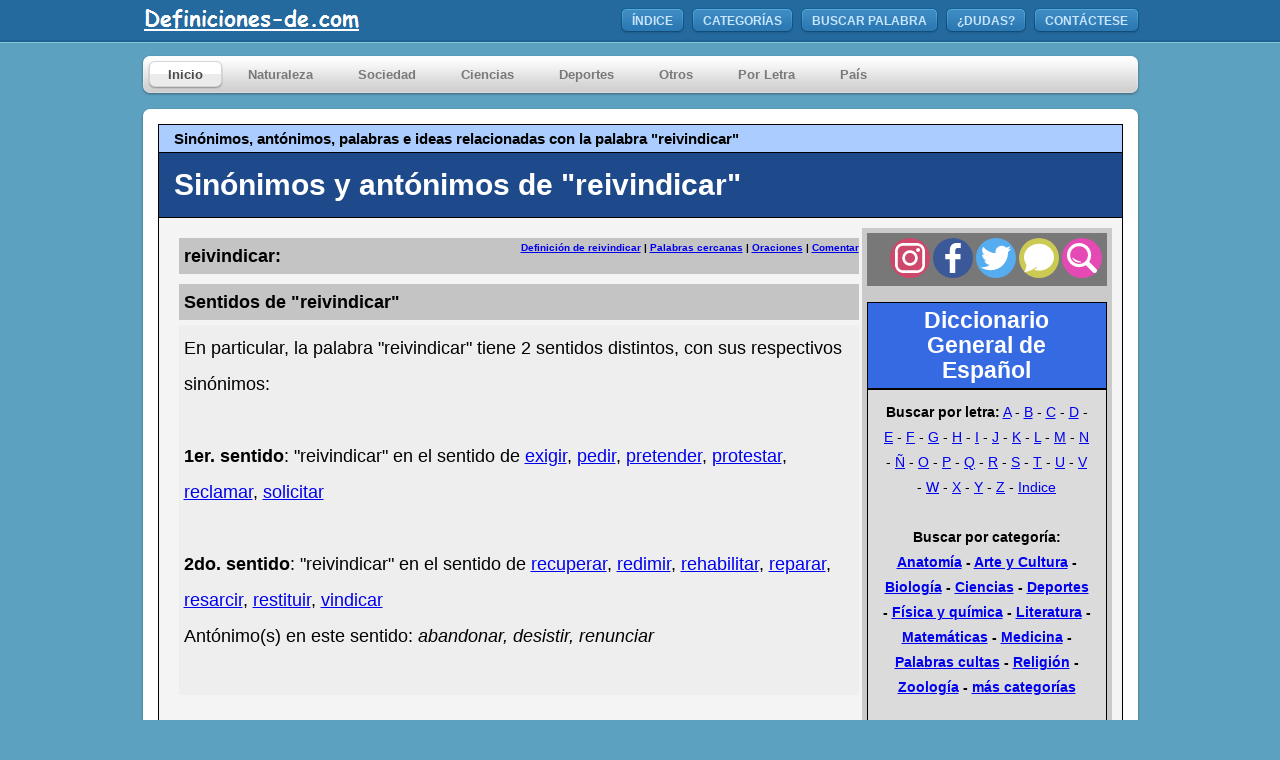

--- FILE ---
content_type: text/html; charset=iso-8859-1
request_url: https://www.definiciones-de.com/Sinonimos/de/reivindicar.php
body_size: 20260
content:

<!DOCTYPE html>
<html xmlns="http://www.w3.org/1999/xhtml">
<head>
<meta http-equiv="Content-Type" content="text/html; charset=iso-8859-1" />
<meta http-equiv="Content-Language" content="es"/>
<meta name="distribution" content="global"/>

<meta name="COPYRIGHT" content="ALEGSA">
<meta name="CREATOR" content="ALEGSA">
<meta name="description" content="Sinónimos de reivindicar: exigir, pedir, pretender, protestar, reclamar, solicitar. También antónimos, ideas y palabras relacionadas con reivindicar.">
<meta name="keywords" content="sinonimos, antónimos, palabras, relacionadas, ideas, reivindicar, exigir, pedir, pretender, protestar, reclamar, solicitar, ">
<meta name="thumbnail" content="https://www.definiciones-de.com/preimagen_sinonimo/reivindicar.png" />
<meta name="robots" content="max-image-preview:large">
<meta property="fb:app_id" content="2099378923621008" />
<meta name="viewport" content="width=device-width" />

<title>Sinónimos de «reivindicar»</title>

<style type="text/css" media="all">
/* Global Defaults
=====================================================================*/
body,div,ul,li {
    margin:0;
    padding:0;
}

ul {
    list-style:none;
}

:focus {
    outline: 0;
}
.clear { 
    clear:both;
}
/* Global Elements
=====================================================================*/
body {
    background:#5da1c0 url(//www.definiciones-de.com/header/header.png) repeat-x;
    line-height: 1.6em;
    font:11px arial, verdana, serif;
}
.replace{
    position:relative;
    margin:0;
    padding:0;
    /* \*/
    overflow:hidden;
    /* */
}
.replace span{
    display:block;
    position:absolute;
    top:0;
    left:0;
    z-index:1;
}
.skiplink{
    display:none;
}

.tablaEspecial {
    border-collapse:collapse;
    border-spacing:0;
}

/* Start CSS Coding
=====================================================================*/
#wrapper {
    width:999px;
    margin:0 auto;
}
#header {
    width:999px;
    height:43px;
    margin: 0 0 12px 0;
}
#logo{
    width:255px;
    height:43px;
    font-size:1.2em;
    position:relative;
    overflow:hidden;
    display:inline;
    float:left;
    text-indent: -5000px;
}
#logo span{
    background:url(//www.definiciones-de.com/header/logo.png) no-repeat;
/*    background-image: url(//s3.amazonaws.com/alegsa/sprites/sprite_270.png);*/
 /*   background-position: -10px -132px;*/
    position:absolute;
    width:100%;
    height:100%;
    cursor:pointer;
}
#menutop {
    float: right;
    display: inline;
    margin: 8px 0 0 0;
    height: 27px;
}

#menutop a, #menutop a:link, #menutop a:visited, #menutop a:hover{
    color:#0071c8;
    text-decoration:none;
}

#menutop li {
    display: inline;
    float: left;
    height: 27px;
/*    background: url(//www.alegsa.com.ar/header/topmenu_left.png) no-repeat;*/
    background-image: url(//www.definiciones-de.com/sprites/sprite_270.png);
    background-position: -10px -10px;
    margin: 0 6px 0 0;
}
#menutop li a, #menutop li a:link, #menutop li a:visited {
    display: inline;
    float: left;
    height: 21px;
    background: url(//www.definiciones-de.com/header/topmenu_right.png) no-repeat 100% 0;
    padding:6px 12px 0 12px;
    font-size:1.1em;
    color:#c7e5fc;
    font-weight:bold;
    text-transform:uppercase;
}
#menutop li:hover {
    background-position:-10px -37px;
}
#menutop li:hover a, #menutop li:hover a:link, #menutop li:hover a:visited, #menutop li a:hover {
    background-position:100% -27px;
    color:#fff;
    text-decoration:none;
}
#menutop li.last {
    margin: 0;
}

#placemainmenu {
    width: 999px;
    height: 41px;
/*    background: url(//www.alegsa.com.ar/menu/mainmenu.png) no-repeat;*/
    background-image: url(//www.definiciones-de.com/sprites/sprite_1019.png);
    background-position: -10px -10px;
    margin: 0 0 12px 0;
}

#mainmenu {
    position:relative;
    width:760px;
    height:28px;
    float:left;
    display: inline;
    margin: 6px 0 0 0;
    padding: 0 0 0 7px;
    z-index:3000;
}

#framefb {
	position:relative;
	padding-top:10px;
}

#anuncio {
	position:relative;
	padding-bottom:10px;
	padding-left:5px;
}

#mainmenu a, #mainmenu a:link, #mainmenu a:visited, #mainmenu a:hover{
    color:#0071c8;
    text-decoration:none;
}

#mainmenu li {
    display:inline;
    float:left;
    height:28px;
    margin:0 5px 0 0;
    position:relative;
}
#mainmenu li:hover, #mainmenu li.active {
/*    background:url(//www.alegsa.com.ar/menu/menu_left.png) no-repeat;*/
    background-image: url(//www.definiciones-de.com/sprites/sprite_270.png);
    background-position: -10px -84px;
}
#mainmenu li a, #mainmenu li a:link, #mainmenu li a:visited {
    display:inline;
    float:left;
    height:22px;
    padding:6px 20px 0 20px;
    font-size:1.2em;
    font-weight:bold;
    color:#797979;
}
#mainmenu li a:hover, #mainmenu li.active a, #mainmenu li.active a:link, #mainmenu li.active a:visited, #mainmenu li:hover a, #mainmenu li:hover a:link, #mainmenu li:hover a:visited {
    background:url(//www.definiciones-de.com/menu/menu_right.png) no-repeat 100% 0;
    text-decoration:none;
    color: #4b4b4b;
}
/* Start CSS POPUP Menu
=====================================================================*/
#placemainmenu #mainmenu ul a{
    text-align:left;
    border:none;
    background:none;
}
#placemainmenu ul ul {
    position:absolute;
    z-index:1000;
    display:none;
    width:189px;
    margin:26px 0 0 0;
    left:0;
    border-top:none;
}
#placemainmenu ul li ul li, #placemainmenu ul li ul li:hover {
    display:inline;
    width:183px;
    height:28px;
    float:left;
/*    background:url(//www.alegsa.com.ar/menu/dropdown_back.png) no-repeat;*/
    background-image: url(//www.definiciones-de.com/sprites/sprite_270.png);
    background-position: -10px -244px;
    padding: 2px 0 0 6px;
}
#placemainmenu ul li ul li.top, #placemainmenu ul li ul li.top:hover {
    width:183px;
    height:28px;
/*    background:url(//www.alegsa.com.ar/menu/dropdown_top.png) no-repeat;*/
    background-image: url(//www.definiciones-de.com/sprites/sprite_270.png);
    background-position: -10px -187px;
    padding:9px 0 0 6px;
}
#placemainmenu ul li ul li.bottom, #placemainmenu ul li ul li.bottom:hover {
    width:183px;
    height:31px;
/*    background:url(//www.alegsa.com.ar/menu/dropdown_bottom.png) no-repeat;*/
    background-image: url(//www.definiciones-de.com/sprites/sprite_270.png);
    background-position: -10px -294px;
    padding:2px 0 0 6px;
}
#placemainmenu #mainmenu li:hover ul li a, #placemainmenu #mainmenu li:hover ul li a:link, #placemainmenu #mainmenu li:hover ul li a:visited {
    width:159px;
    color:#4b4b4b;
    font-size:1.1em;
    display:inline;
    float: left;
    height:18px;
    padding: 6px 9px 0 9px;
    margin: 0;
    text-transform:none;
    background:none;
    font-weight: lighter;
}
#placemainmenu #mainmenu li:hover ul li a:hover, #placemainmenu #mainmenu li ul li a:hover {
    text-decoration:none;
    color:#fff;
/*    background:url(//www.alegsa.com.ar/menu/dropdown_hover.png) no-repeat;*/
    background-image: url(//www.definiciones-de.com/sprites/sprite_270.png);
    background-position: -10px -344px;
}
div#placemainmenu li:hover ul ul,
div#placemainmenu li li:hover ul ul
{display:none;}

div#placemainmenu li:hover ul,
div#placemainmenu li li:hover ul
{display:block;}
/* End CSS Drop Down Menu */

#contenttop {
    width: 999px;
    height: 16px;
/*    background: url(//www.alegsa.com.ar/content/content_top.png) no-repeat;*/
    background-image: url(//www.definiciones-de.com/sprites/sprite_1019.png);
    background-position: -10px -71px;
    font-size: 0;
}
#content {
    position:relative;
    width: 965px;
    background: url(//www.definiciones-de.com/content/content_back.png) repeat-y;
    padding: 0px 17px 17px 17px;
    z-index:0;
}
#contentbot {
    width: 999px;
    height: 16px;
/*    background: url(//www.alegsa.com.ar/content/content_bot.png) no-repeat;*/
    background-image: url(//www.definiciones-de.com/sprites/sprite_1019.png);
    background-position: -10px -108px;
    font-size: 0;
}

#contentfooter {
    position:absolute;
    width: 980px;
    height: 16px;
/*    background: url(//www.alegsa.com.ar/footer/foot.png) no-repeat;*/
    background-image: url(//www.definiciones-de.com/sprites/sprite_1019.png);
    background-position: -10px -144px;
    padding: 5px 17px 17px 17px;
    z-index:1;
}
#contactofooter a, #contactofooter a:link, #contactofooter a:visited, #contactofooter a:hover{
    color:#0071c8;
    text-decoration:none;
}

#contactofooter a:focus, #contactofooter a:hover{
    text-decoration:underline;
}

#contactofooter {
    position:relative;
    float: right;
    margin: 6px 10px 0 0;
    z-index:2;
}
.EstiloPoliticas {
    color:#1A4877;
    font-weight: bold;
}

	h3 {
		margin: 0px;
		padding: 0px;	
	}

a:hover{
	color:#09F;
}

a.clase1:link {color:#000000;
text-decoration:none;
border-bottom: thin dotted #B3ADFF;
} 
a.clase1:hover {color:#09F;
text-decoration:none;
} 

#cabecera {
	background:#366AE2;
	font:Verdana;
	font-size:23px;
	color:#FFF;
	font-weight:bolder;
	padding:5px 15px 5px 15px;
	border: 1px solid #000;
}
#cabecera a {
	text-decoration:none;
	color:#FFF;
}

#busqueda {
	background:#DBDBDB;
	font:Verdana;
	font-size:14px;
	color:#000;
	padding:10px 15px 10px 15px;
	border: 1px solid #000;
}
#cabeceraAdicional {
	background:#ABCCFE;
	font:Verdana;
	font-size:8px;
	color:#000;
	padding:5px 15px 5px 15px;
	border-bottom: 1px solid;
	border-left: 1px solid;
	border-right: 1px solid;
	border-top: 1px solid;
	border-color:#000;
}
#tituloDefinicion {
	background:#1E498A;
	font:Verdana;
	font-size:15px;
	color:#FFF;
	border-bottom: 1px solid;
	border-left: 1px solid;
	border-right: 1px solid;
	border-top:none;
	border-color:#000;
	padding:15px 15px 15px 15px;
}

#titular{
	display: inline;
	font-size:15px;
}
#titular_principal{
	display: inline;
	font-size: 30px;
}
#definicion {
	background: #F4F4F4;
	font: Verdana;
	font-size: 16px;
	line-height: 25px;
	color: #000;
	border-bottom: 1px solid;
	border-left: 1px solid;
	border-right: 1px solid;
	border-top: none;
	border-color: #000;
	padding-bottom: 15px;
	padding-left: 10px;
	padding-right: 10px;
	padding-top: 10px;
}
#informacion {
	padding-top: 0px;
	padding-right: 1px;
	padding-left: 0px;
	padding-bottom: 10px;
	width: 680px;
	margin-bottom: 15px;
	margin-left: 10px;
	float: left;
	background-color: #F4F4F4;
	line-height: 2;
	font-size: large;
}

#menu_der {
	background: #CACACA;
	float: right;
	padding-top: 5px;
	padding-right: 5px;
	padding-bottom: 5px;
	padding-left: 5px;
	width: 240px;
	bottom: 100px;
	margin-bottom: 15px;
	text-align: center;
}


#cabeceraComent {
	clear:both;
	background:#DFDFDF;
	font:Verdana;
	font-size:12px;
	color:#000;
	border-bottom: 1px solid;
	border-left: 1px solid;
	border-right: 1px solid;
	border-top: 1px solid;
	border-color:#000;
	font-weight:bolder;
	height:20px;
}
#cabeceraComentComentarios {
	padding: 2px 0px 2px 15px;
	float:left;
}

.snips {
	font-size:10px;
}
UL {
	list-style:disc;
	padding-left:20px;
}

ol {
    counter-reset: my-badass-counter;
	margin-left:0px;
	padding-left:5px;
}
ol li {
	margin-bottom:14px;
}

ol li:before {
    content: "• "counter(my-badass-counter)" •";
    counter-increment: my-badass-counter;
    margin-right: 10px;
    font-weight: bold;
	color:blue;
}

#alternating-content .item:nth-child(odd) {
background-color: #eee;  
}

#alternating-content .item:nth-child(even) {
background-color: #ddd;  
}

#alternating-content .item:hover {
background-color: #FFEEB6;  
}

.item{
	margin-bottom:5px;
	padding-bottom:5px;
	padding-right:5px;
	padding-left:5px;
	padding-top:5px;
}

.seccion_titular{
	background-color:#C4C4C4;
	font-weight:bolder;
	padding-left:5px;
	margin-bottom:5px;
	margin-top:10px;
}

.seccion_cuerpo{
	background-color:#eee;
	padding-left:5px;
	padding-top:5px;
	padding-bottom:5px;
	padding-right:5px;
	margin-bottom:20px;
}

.explicacion_extra{
	font-size: 80%;
	text-align: right;
}
.explicacion{
	font-size: 80%;
	color:#555555;

}
.frasesita{
	font-style:italic;
}

#abc{
width: 100%;
height: 100%;
opacity: 0.96;
top: 0;
left: 0;
display: none;
position: fixed;			
background-color: #313131;
overflow:auto;
z-index: 10000;
}

img#close{
position: absolute;
right: -14px;
top: -14px;
cursor: pointer;
}

div#popupContact{
position: absolute; 
left: 50%;
top: 17%;
margin-left: -202px;
font-family: Verdana;
z-index: 10001;
}

#formf{
max-width: 300px;
min-width: 250px;
padding: 10px 50px;
border: 2px solid gray;
border-radius: 10px;
font-family: Verdana;
background-color: white;
}

#hd2f{
background-color: #FEFFED;
padding: 20px 35px;
margin: -10px -50px;
text-align:center;
border-radius: 10px 10px 0 0;
}

#hrf{
margin: 10px -50px;
border: 0; 
border-top: 1px solid #ccc;
}
 
#namef{
background-image: url('../../Definiciones/name.jpg');
background-repeat: no-repeat;
background-position: 5px 7px;
width:82%;
padding: 10px;
margin-top: 10px;
border: 1px solid #ccc;
padding-left: 40px;
font-size: 15px;
font-family: Verdana;
}

#emailf{
background-image: url('../../Definiciones/email.png');
background-repeat: no-repeat;
background-position: 5px 7px;
width:82%;
padding: 10px;
margin-top: 10px;
border: 1px solid #ccc;
padding-left: 40px;
font-size: 15px;
font-family: Verdana;
}

#paisf{
background-image: url('../../Definiciones/world.png');
background-repeat: no-repeat;
background-position: 5px 7px;
}

select{
width:82%;
padding: 10px;
margin-top: 10px;
border: 1px solid #ccc;
padding-left: 40px;
font-size: 15px;
font-family: Verdana;
} 

#comentariof{
background-image: url('../../Definiciones/msg.png');
background-repeat: no-repeat;
background-position: 5px 7px;
width:82%;
height: 140px;
padding: 10px;
resize:none;
margin-top: 10px;
border: 1px solid #ccc;
padding-left: 40px;
font-size: 16px;
font-family: Verdana;
margin-bottom: 30px;
}

#submitf{
text-decoration:none;
width:100%;
text-align:center;
display:block;
background-color:#FFBC00;
color: white;
border: 1px solid #FFCB00;
padding: 10px 0;
font-size:20px;
cursor:pointer;
border-radius: 5px;
font-family: Verdana;
}


#alerta{
color:#DD0003;
font-weight:bold;
font-family: Verdana;
font-size: 15px;
}

#correcto{
color:blue;
font-weight:bold;
font-family: Verdana;
font-size: 15px;
}



.cuadro_sinonimo{
	border: 1px solid #aaa;
	width:200px;
	float:left;
	margin-right:20px;
	margin-top:5px;
}

.titular_sinonimo{
	background-color:#3BD975;
	font-weight:bold;
	text-align:center;
}
.titular_sinonimo a {
	color:#000000;
}
.titular_sinonimo a:hover {
	color:#0071c8;
}

.titular_antonimo{
	background-color:red;
	font-weight:bold;
	text-align:center;
}
.titular_antonimo a {
	color:#000000;
}
.titular_antonimo a:hover {
	color:#0071c8;
}


.definicion_sinonimo{
	border-bottom:solid;
	border-width:thin;
	border-color:#aaa;
	padding-left:4px;
	padding-top:4px;
	padding-bottom:4px;
}

.oraciones_sinonimo{
	border-bottom:solid;
	border-width:thin;
	border-color:#aaa;
	padding-left:4px;
	padding-top:4px;
	padding-bottom:4px;
}

.sinonimos_sinonimo{
	border-top:dashed;
	border-width:thin;
	border-color:#aaa;
	padding-left:4px;
}

.antonimos_sinonimo{
	padding-left:4px;
}

.sinonimos_sinonimo a{
	color:#000000;
	text-decoration:none;
	border-bottom: thin dotted #B3ADFF;
}
.sinonimos_sinonimo a:hover{
	color:#0071c8;
	text-decoration:none;
	border-bottom: thin dotted #0071c8;
}

.antonimos_sinonimo a{
	color:#000000;
	text-decoration:none;
	border-bottom: thin dotted #B3ADFF;
}
.antonimos_sinonimo a:hover{
	color:#0071c8;
	text-decoration:none;
	border-bottom: thin dotted #0071c8;
}

.bull_sinonimo{
	color: #21D557;
	font-size:2rem;
	vertical-align:middle;
	
}

.bull_antonimo{
	color: red;
	font-size:2rem;
	vertical-align:middle;
}

/* RESET STYLES & HELPER CLASSES
–––––––––––––––––––––––––––––––––––––––––––––––––– */
:root {
  --level-1: #3B82F6;
  --level-2: #F59E0B;
  --level-3: #10B981;
  --level-4: #EF4444;
  --black: black;
}

.containerSinonimos {
  max-width: 1000px;
  padding: 0 5px;
  margin: 0 auto;
  text-align: center;
}

.containerSinonimos ol{
	list-style: none;
}

.containerSinonimos *{
 padding: 0;
  margin: 0;
  box-sizing: border-box;
}
.rectangle {
  position: relative;
  padding: 10px;
  box-shadow: 0 5px 15px rgba(0, 0, 0, 0.35);
  color: #fff;
}

/* LEVEL-1 STYLES
–––––––––––––––––––––––––––––––––––––––––––––––––– */
.level-1 {
  width: 50%;
  margin: 0 auto 40px;
  background: var(--level-1);
  font-weight:bold;
}

.level-1::before {
  content: "";
  position: absolute;
  top: 100%;
  left: 50%;
  -webkit-transform: translateX(-50%);
          transform: translateX(-50%);
  width: 2px;
  height: 20px;
  background: var(--black);
}


/* LEVEL-2 STYLES
–––––––––––––––––––––––––––––––––––––––––––––––––– */
.level-2-wrapper {
  position: relative;
  display: grid;
  grid-template-columns: repeat(2, 1fr);
}

.level-2-wrapper::before {
  content: "";
  position: absolute;
  top: -20px;
  left: 25%;
  width: 50%;
  height: 2px;
  background: var(--black);
}

.level-2-wrapper::after {
  display: none;
  content: "";
  position: absolute;
  left: -20px;
  bottom: -20px;
  width: calc(100% + 20px);
  height: 2px;
  background: var(--black);
}

.level-2-wrapper li {
  position: relative;
}

.level-2-wrapper > li::before {
  content: "";
  position: absolute;
  bottom: 100%;
  left: 50%;
  -webkit-transform: translateX(-50%);
          transform: translateX(-50%);
  width: 2px;
  height: 20px;
  background: var(--black);
}

.level-2 {
  width: 70%;
  margin: 0 auto 40px;
  background: var(--level-2);
}

.level-2::before {
  content: "";
  position: absolute;
  top: 100%;
  left: 50%;
  -webkit-transform: translateX(-50%);
          transform: translateX(-50%);
  width: 2px;
  height: 20px;
  background: var(--black);
}

.level-2::after {
  display: none;
  content: "";
  position: absolute;
  top: 50%;
  left: 0%;
  -webkit-transform: translate(-100%, -50%);
          transform: translate(-100%, -50%);
  width: 20px;
  height: 2px;
  background: var(--black);
}


/* LEVEL-3 STYLES
–––––––––––––––––––––––––––––––––––––––––––––––––– */
.level-3-wrapper {
  position: relative;
  display: grid;
  grid-template-columns: repeat(2, 1fr);
  grid-column-gap: 20px;
  width: 90%;
  margin: 0 auto;
  font-weight:bold;
}

.level-3-wrapper::before {
  content: "";
  position: absolute;
  top: -20px;
  left: calc(25% - 5px);
  width: calc(50% + 10px);
  height: 2px;
  background: var(--black);
}

.level-3-wrapper > li::before {
  content: "";
  position: absolute;
  top: 0;
  left: 50%;
  -webkit-transform: translate(-50%, -100%);
          transform: translate(-50%, -100%);
  width: 2px;
  height: 20px;
  background: var(--black);
}

.level-3 {
  margin-bottom: 20px;
  background: var(--level-3);
}


/* LEVEL-4 STYLES
–––––––––––––––––––––––––––––––––––––––––––––––––– */
.level-4-wrapper {
  position: relative;
  width: 80%;
  margin-left: auto;
}

.level-4-wrapper::before {
  content: "";
  position: absolute;
  top: -20px;
  left: -20px;
  width: 2px;
  height: calc(100% + 20px);
  background: var(--black);
}

.level-4-wrapper li + li {
  margin-top: 20px;
}

.level-4 {
  font-weight: normal;
  background: var(--level-4);
}

.level-4::before {
  content: "";
  position: absolute;
  top: 50%;
  left: 0%;
  -webkit-transform: translate(-100%, -50%);
          transform: translate(-100%, -50%);
  width: 20px;
  height: 2px;
  background: var(--black);
}


/* MQ STYLES
–––––––––––––––––––––––––––––––––––––––––––––––––– */
@media screen and (max-width: 700px) {
  .rectangle {
    padding: 10px 5px;
  }

  .level-1,

  .level-2 {
    width: 100%;
  }

  .level-1 {
    margin-bottom: 20px;
  }

  .level-1::before,
  .level-2-wrapper > li::before {
    display: none;
  }

  .level-2-wrapper,
  .level-2-wrapper::after,
  .level-2::after {
    display: block;
  }

  .level-2-wrapper {
    width: 90%;
    margin-left: 10%;
  }

  .level-2-wrapper::before {
    left: -20px;
    width: 2px;
    height: calc(100% + 40px);
  }

  .level-2-wrapper > li:not(:first-child) {
    margin-top: 50px;
  }
}

</style>
<link rel="canonical" href="https://www.definiciones-de.com/Sinonimos/de/reivindicar.php" ><link rel="alternate" media="only screen and (max-width: 640px)" href="https://www.definiciones-de.com/m/Sinonimos/de/reivindicar.php">
<link rel="dns-prefetch" href="//google-analytics.com">
<link rel="dns-prefetch" href="//partner.googleadservices.com">
<link rel="dns-prefetch" href="//pagead2.googlesyndication.com">
<link rel="dns-prefetch" href="//googleads.g.doubleclick.net">
<link rel="dns-prefetch" href="//facebook.com">
<link rel="dns-prefetch" href="//connect.facebook.net">
<link rel="dns-prefetch" href="//ajax.googleapis.com">
<link rel="dns-prefetch" href="//apis.google.com">
<link rel="dns-prefetch" href="//static.xx.fbcdn.net">

<link rel="dns-prefetch" href="//isanalyze.com"> 

<link rel="preconnect" href="https://www.google-analytics.com">
<link rel="preconnect" href="https://partner.googleadservices.com">
<link rel="preconnect" href="https://pagead2.googlesyndication.com">
<link rel="preconnect" href="https://googleads.g.doubleclick.net">
<link rel="preconnect" href="https://apis.google.com">
<link rel="preconnect" href="https://static.xx.fbcdn.net">

<meta property="og:type" content="article" />
<meta property="og:title" content="Sinónimos de «reivindicar»" />
<meta property="og:description" content="Sinónimos de reivindicar: exigir, pedir, pretender, protestar, reclamar, solicitar. También antónimos, ideas y palabras relacionadas con reivindicar." />
<meta property="og:url" content="https://www.definiciones-de.com/Sinonimos/de/reivindicar.php" />
<meta property="og:site_name" content="Definiciones-de.com" />
<meta property="article:tag" content="sinónimos" />
<meta property="article:tag" content="antónimos" />
<meta property="article:tag" content="reivindicar" />
<meta property="article:published_time" content="15/07/2017" />
<meta property="article:modified_time" content="15/07/2017" />
<meta property="og:updated_time" content="15/07/2017" />
<meta property="og:image" content="https://www.definiciones-de.com/preimagen_sinonimo/reivindicar.png" />

</head>

<script type="text/javascript">

function check_empty(palabra){

if(document.getElementById('namef').value == "" 
|| document.getElementById('emailf').value == "" 
||document.getElementById('comentariof').value == ""){
				 $(  '#texto' ).html('<span id="alerta">Completar todos los campos</span>');
}
	else {  
		$cadena = document.getElementById('emailf').value;

			if (document.getElementById('paisf').selectedIndex==0)
			{
				$(  '#texto' ).html('<span id="alerta">Debe seleccionar un país...</span>');
				die();
			};
		
			$.ajax({
             url: '../../Definiciones/registrar_comentario.php',
             data: { nombre: document.getElementById('namef').value, email: document.getElementById('emailf').value, comentario: document.getElementById('comentariof').value, pais: document.getElementById('paisf').value, palabra: palabra, token: 6972f5e757e91},
             type: 'POST',
             success: function (data) {
				 $(  '#texto' ).text('');
                 $(  '#texto' ).html(data);
             						}
	     		});
			$('#namef').fadeOut(1000);
			$('#paisf').fadeOut(1000);
			$('#comentariof').fadeOut(1000);
			$('#emailf').fadeOut(1000);
			$('#submitf').fadeOut(1000);
			
			$( "#submitf" ).prop( "disabled", true );
			
			setTimeout(function(){ div_hide(); 
			$( "#submitf" ).prop( "disabled", false );
			}, 10000);
			
			setTimeout(function(){ div_hide(); 
			$('#namef').fadeIn(1000);
			$('#paisf').fadeIn(1000);
			$('#comentariof').fadeIn(1000);
			$('#emailf').fadeIn(1000);
			$('#submitf').fadeIn(1000);
			$(  '#texto' ).html('<b>Ya envió un comentario con anterioridad. Puede corregir lo enviado o enviar otra consulta...</b>');
			}, 11000);
		}
}

//function to display Popup
function div_show(){ 
$('#abc').fadeIn(500);
}

//function to hide Popup
function div_hide(){ 
$('#abc').fadeOut(500);
}
    </script>	

<script defer type="text/javascript">

function addLink() {
   if (typeof window.getSelection == "undefined") return; //IE8 or earlier...

    var body_element = document.getElementsByTagName('body')[0];
    var selection = window.getSelection();

    //if the selection is short let's not annoy our users
    if (("" + selection).length < 30) return;

    //create a div outside of the visible area
    var newdiv = document.createElement('div');
    newdiv.style.position = 'absolute';
    newdiv.style.left = '-99999px';
    body_element.appendChild(newdiv);
	var slct = selection.getRangeAt(0);
    newdiv.appendChild(slct.cloneContents());			
				
    //we need a <pre> tag workaround
    //otherwise the text inside "pre" loses all the line breaks!
    if (slct.commonAncestorContainer.nodeName == "PRE") {
        newdiv.innerHTML = "<pre>" + newdiv.innerHTML + "</pre>";
    }

		newdiv.innerHTML += "<br /><br />Fuente: <a href=\"https://www.definiciones-de.com\">https://www.definiciones-de.com</a>";
		
   selection.selectAllChildren(newdiv);
   window.setTimeout(function () { body_element.removeChild(newdiv); }, 200);

}
function listener(){
	var doc = document.documentElement;
	doc.oncopy = addLink;
}
</script>

<body>

<script type="application/ld+json">
  {
    "@context": "https://schema.org",
    "@type": "Article",
    "mainEntityOfPage":{
      "@type":"WebPage",
      "@id":"https://www.definiciones-de.com/Sinonimos/de/reivindicar.php"
    },
    "headline": "Sinónimos de «reivindicar»",
    "datePublished": "15/07/2017",
    "dateModified": "15/07/2017",
    "author": {
      "@type": "Person",
      "name": "Leandro Alegsa",
	  "description": "Webmaster, programador, diseñador; estudiante de inglés y alemán.",
	  "sameAs": "https://www.facebook.com/Alegsa.com.ar/"
	},
  	"image": {
      "@type": "ImageObject",
      "url": "https://www.definiciones-de.com/preimagen_sinonimo/reivindicar.png"},
    "publisher": {
      "@type": "Organization",
      "name": "Definiciones-de.com",
      "logo": {
        "@type": "ImageObject",
        "url": "//www.definiciones-de.com/amp/logo.png",
        "width": 514,
        "height": 60
      }
    },
    "description": "Sinónimos de reivindicar: exigir, pedir, pretender, protestar, reclamar, solicitar. También antónimos, ideas y palabras relacionadas con reivindicar."
  }
  </script>

<div id="wrapper">
	<div id="header">
		<a href="https://www.definiciones-de.com/index.php" class="replace" id="logo"><span></span>Definiciones-de.com</a>
		<ul id="menutop">
	    <li><a href="//www.definiciones-de.com/index.php">ÍNDICE</a></li>
        <li><a href="//www.definiciones-de.com/Definiciones/general_categorias.php">CATEGORÍAS</a></li>
        <li><a href="//www.definiciones-de.com/buscar.php">BUSCAR PALABRA</a></li>
        <li><a href="javascript:" onclick ="div_show()" rel="nofollow">¿DUDAS?</a></li>
        <li class="last"><a href="//www.definiciones-de.com/Definiciones/general_politicas.php">CONTÁCTESE</a></li>
		</ul>
	</div>
</div>
<div id="wrapper">
<div id="placemainmenu">
  		<ul id="mainmenu">
			<li class="active"><a href="//www.definiciones-de.com/index.php">Inicio</a></li>
			          
            <li><a href="#">Naturaleza</a>
				<ul>
					<li class="top"><a href="//www.definiciones-de.com/Definicion/Cat/16_0.php">Anatomía</a></li>
                    <li><a href="//www.definiciones-de.com/Definicion/Cat/15_0.php">Astronomía</a></li>
                    <li><a href="//www.definiciones-de.com/Definicion/Cat/44_0.php">Aves</a></li>
           			<li><a href="//www.definiciones-de.com/Definicion/Cat/6_0.php">Biología</a></li>
                    <li><a href="//www.definiciones-de.com/Definicion/Cat/7_0.php">Botánica</a></li>
                    <li><a href="//www.definiciones-de.com/Definicion/Cat/197_0.php">Ecología</a></li>
                    <li><a href="//www.definiciones-de.com/Definicion/Cat/228_0.php">Fauna Acuática</a></li>
                    <li><a href="//www.definiciones-de.com/Definicion/Cat/229_0.php">Microbiología</a></li>
                    <li><a href="//www.definiciones-de.com/Definicion/Cat/223_0.php">Sexualidad</a></li>
                    <li><a href="//www.definiciones-de.com/Definicion/Cat/217_0.php">Paleontología</a></li>
                    <li><a href="//www.definiciones-de.com/Definicion/Cat/194_0.php">Voces de Animales</a></li>
					<li class="bottom"><a href="//www.definiciones-de.com/Definicion/Cat/12_0.php">Zoología</a></li>
				</ul>
		  </li>
            
            <li><a href="#">Sociedad</a>
				<ul>
					<li class="top"><a href="//www.definiciones-de.com/Definicion/Cat/5_0.php">Arte y Cultura</a></li>
                    <li><a href="//www.definiciones-de.com/Definicion/Cat/209_0.php">Artes y Técnicas</a></li>
                    <li><a href="//www.definiciones-de.com/Definicion/Cat/25_0.php">Biografías</a></li>
					<li><a href="//www.definiciones-de.com/Definicion/Cat/21_0.php">Historia</a></li>
                    <li><a href="//www.definiciones-de.com/Definicion/Cat/158_0.php">Cristianismo</a></li>
                    <li><a href="//www.definiciones-de.com/Definicion/Cat/19_0.php">Economía</a></li>
                    <li><a href="//www.definiciones-de.com/Definicion/Cat/196_0.php">Educación</a></li>
                    <li><a href="//www.definiciones-de.com/Definicion/Cat/200_0.php">Oficios</a></li>
                    <li><a href="//www.definiciones-de.com/Definicion/Cat/164_0.php">Palabras Cultas</a></li>
                    <li><a href="//www.definiciones-de.com/Definicion/Cat/31_0.php">Pintura</a></li>
                    <li><a href="//www.definiciones-de.com/Definicion/Cat/152_0.php">Pueblos Originarios</a></li>
                    <li><a href="//www.definiciones-de.com/Definicion/Cat/2_0.php">Sociedad y Política</a></li>
					<li><a href="//www.definiciones-de.com/Definicion/Cat/156_0.php">Símbolos</a></li>
                    <li><a href="//www.definiciones-de.com/Definicion/Cat/8_0.php">Religión</a></li>
                    <li><a href="//www.definiciones-de.com/Definicion/Cat/208_0.php">Textil y Vestimenta</a></li>
                    <li class="bottom"><a href="//www.definiciones-de.com/Definicion/Cat/17_0.php">Música y Baile</a></li>
				</ul>
			</li>

            <li><a href="#">Ciencias</a>
				<ul>
					<li class="top"><a href="//www.definiciones-de.com/Definicion/Cat/1_0.php">Ciencia</a></li>
                    <li><a href="//www.definiciones-de.com/Definicion/Cat/218_0.php">Cronología</a></li>
					<li><a href="//www.definiciones-de.com/Definicion/Cat/26_0.php">Electr&oacute;nica</a></li>
					<li><a href="//www.definiciones-de.com/Definicion/Cat/30_0.php">Enfermedades</a></li>
                    <li><a href="//www.definiciones-de.com/Definicion/Cat/13_0.php">Física y Química</a></li>
                    <li><a href="//www.definiciones-de.com/Definicion/Cat/9_0.php">Geografía y Geol.</a></li>
                    <li><a href="//www.definiciones-de.com/Definicion/Cat/20_0.php">Matemáticas</a></li>
                    <li><a href="//www.definiciones-de.com/Definicion/Cat/11_0.php">Mecánica</a></li>
                    <li><a href="//www.definiciones-de.com/Definicion/Cat/10_0.php">Medicina</a></li>
                    <li><a href="//www.definiciones-de.com/Definicion/Cat/42_0.php">Meteorología</a></li>
                    <li><a href="//www.definiciones-de.com/Definicion/Cat/227_0.php">Metodología</a></li>
                    <li><a href="//www.definiciones-de.com/Definicion/Cat/14_0.php">Óptica y Fotografía</a></li>
                    <li><a href="//www.definiciones-de.com/Definicion/Cat/221_0.php">Topografía</a></li>
                    <li class="bottom"><a href="//www.definiciones-de.com/Definicion/Cat/22_0.php">Psicología</a></li>
				</ul>
			</li>
 
             <li><a href="#">Deportes</a>
				<ul>
					<li class="top"><a href="//www.definiciones-de.com/Definicion/Cat/18_0.php">Deportes en general</a></li>
					<li><a href="//www.definiciones-de.com/Definicion/Cat/186_0.php">Arquería</a></li>
                    <li><a href="//www.definiciones-de.com/Definicion/Cat/183_0.php">Artes Marciales</a></li>
                    <li><a href="//www.definiciones-de.com/Definicion/Cat/166_0.php">Atletismo</a></li>
                    <li><a href="//www.definiciones-de.com/Definicion/Cat/192_0.php">Automovilismo</a></li>
                    <li><a href="//www.definiciones-de.com/Definicion/Cat/167_0.php">Bádminton</a></li>
                    <li><a href="//www.definiciones-de.com/Definicion/Cat/169_0.php">Balonmano</a></li>
                    <li><a href="//www.definiciones-de.com/Definicion/Cat/170_0.php">Béisbol</a></li>
                    <li><a href="//www.definiciones-de.com/Definicion/Cat/171_0.php">Boxeo y Lucha</a></li>
                    <li><a href="//www.definiciones-de.com/Definicion/Cat/172_0.php">Canotaje y Remo</a></li>
                    <li><a href="//www.definiciones-de.com/Definicion/Cat/174_0.php">Ciclismo</a></li>
                    <li><a href="//www.definiciones-de.com/Definicion/Cat/190_0.php">Deportes Acuáticos</a></li>
                    <li><a href="//www.definiciones-de.com/Definicion/Cat/181_0.php">Deportes Ecuestres</a></li>
                    <li><a href="//www.definiciones-de.com/Definicion/Cat/175_0.php">Esgrima</a></li>
                    <li><a href="//www.definiciones-de.com/Definicion/Cat/176_0.php">Esquí</a></li>
                    <li><a href="//www.definiciones-de.com/Definicion/Cat/177_0.php">Fútbol</a></li>
                    <li><a href="//www.definiciones-de.com/Definicion/Cat/178_0.php">Gimnasia</a></li>
                    <li><a href="//www.definiciones-de.com/Definicion/Cat/179_0.php">Golf</a></li>
                    <li><a href="//www.definiciones-de.com/Definicion/Cat/180_0.php">Halterofilia</a></li>
                    <li><a href="//www.definiciones-de.com/Definicion/Cat/182_0.php">Hockey</a></li>
                    <li><a href="//www.definiciones-de.com/Definicion/Cat/191_0.php">Motociclismo</a></li>
                    <li><a href="//www.definiciones-de.com/Definicion/Cat/172_0.php">Natación</a></li>
                    <li><a href="//www.definiciones-de.com/Definicion/Cat/187_0.php">Navegación a vela</a></li>
                    <li><a href="//www.definiciones-de.com/Definicion/Cat/183_0.php">Snowboard</a></li>
                    <li><a href="//www.definiciones-de.com/Definicion/Cat/185_0.php">Tenis</a></li>
                    <li><a href="//www.definiciones-de.com/Definicion/Cat/188_0.php">Voleibol</a></li>
                    <li class="bottom"><a href="//www.definiciones-de.com/Definicion/Cat/189_0.php">Waterpolo</a></li>
				</ul>
			</li>
            
            <li><a href="#">Otros</a>
				<ul>
					<li class="top"><a href="//www.definiciones-de.com/Definicion/Cat/18_0.php">Literatura y Lengua</a></li>
                    <li><a href="//www.definiciones-de.com/Definicion/Cat/204_0.php">Arabismos</a></li>
	                <li><a href="//www.definiciones-de.com/Definiciones/general_abreviaturas.php">Abreviaturas</a></li>
					<li><a href="//www.definiciones-de.com/Definicion/Cat/32_0.php">Gentilicios</a></li>
                    <li><a href="//www.definiciones-de.com/Definicion/Cat/203_0.php">Insultos</a></li>
					<li><a href="//www.definiciones-de.com/Definicion/Cat/34_0.php">Cocina</a></li>
                    <li><a href="//www.definiciones-de.com/Definicion/Cat/195_0.php">Locuciones</a></li>
					<li><a href="//www.definiciones-de.com/Definicion/Cat/29_0.php">Diccionario Militar</a></li>
					<li><a href="//www.definiciones-de.com/Definicion/Cat/36_0.php">Ocultismo</a></li>
					<li><a href="//www.definiciones-de.com/Definicion/Cat/35_0.php">N&aacute;utica</a></li>
					<li><a href="//www.definiciones-de.com/Definicion/Cat/28_0.php">Unidades de Medidas</a></li>
                    <li class="bottom"><a href="//www.definiciones-de.com/Definicion/Cat/23_0.php">Mitología</a></li>
				</ul>
			</li>
            <li><a href="#">Por Letra</a>
				<ul>
					<li class="top"><a href="//www.definiciones-de.com/Definicion/L/a_0.php">Letra A</a></li>
					<li><a href="//www.definiciones-de.com/Definicion/L/a_0.php">Letra B</a></li>
                    <li><a href="//www.definiciones-de.com/Definicion/L/b_0.php">Letra C</a></li>
                    <li><a href="//www.definiciones-de.com/Definicion/L/c_0.php">Letra D</a></li>
                    <li><a href="//www.definiciones-de.com/Definicion/L/d_0.php">Letra E</a></li>
                    <li><a href="//www.definiciones-de.com/Definicion/L/e_0.php">Letra F</a></li>
                    <li><a href="//www.definiciones-de.com/Definicion/L/f_0.php">Letra G</a></li>
                    <li><a href="//www.definiciones-de.com/Definicion/L/g_0.php">Letra H</a></li>
                    <li><a href="//www.definiciones-de.com/Definicion/L/h_0.php">Letra I</a></li>
                    <li><a href="//www.definiciones-de.com/Definicion/L/i_0.php">Letra J</a></li>
                    <li><a href="//www.definiciones-de.com/Definicion/L/k_0.php">Letra K</a></li>
                    <li><a href="//www.definiciones-de.com/Definicion/L/m_0.php">Letra M</a></li>
                    <li><a href="//www.definiciones-de.com/Definicion/L/n_0.php">Letra N</a></li>
                    <li><a href="//www.definiciones-de.com/Definicion/L/ñ_0.php">Letra Ñ</a></li>
                    <li><a href="//www.definiciones-de.com/Definicion/L/o_0.php">Letra O</a></li>
                    <li><a href="//www.definiciones-de.com/Definicion/L/p_0.php">Letra P</a></li>
                    <li><a href="//www.definiciones-de.com/Definicion/L/q_0.php">Letra Q</a></li>
                    <li><a href="//www.definiciones-de.com/Definicion/L/r_0.php">Letra R</a></li>
                    <li><a href="//www.definiciones-de.com/Definicion/L/s_0.php">Letra S</a></li>
                    <li><a href="//www.definiciones-de.com/Definicion/L/t_0.php">Letra T</a></li>
                    <li><a href="//www.definiciones-de.com/Definicion/L/u_0.php">Letra U</a></li>
                    <li><a href="//www.definiciones-de.com/Definicion/L/v_0.php">Letra V</a></li>
                    <li><a href="//www.definiciones-de.com/Definicion/L/w_0.php">Letra W</a></li>
                    <li><a href="//www.definiciones-de.com/Definicion/L/x_0.php">Letra X</a></li>
                    <li><a href="//www.definiciones-de.com/Definicion/L/y_0.php">Letra Y</a></li>
                    <li class="bottom"><a href="//www.definiciones-de.com/Definicion/L/z_0.php">Letra Z</a></li>
				</ul>
			</li>
            <li><a href="#">País</a>
				<ul>
					<li class="top"><a href="//www.definiciones-de.com/Definicion/Cat/123_0.php">Argentinismos</a></li>
					<li><a href="//www.definiciones-de.com/Definicion/Cat/142_0.php">Bolivianismos</a></li>
					<li><a href="//www.definiciones-de.com/Definicion/Cat/139_0.php">Chilenismos</a></li>
                    <li><a href="//www.definiciones-de.com/Definicion/Cat/128_0.php">Colombianismos</a></li>
                    <li><a href="//www.definiciones-de.com/Definicion/Cat/127_0.php">Costarriqueñismos</a></li>
					<li><a href="//www.definiciones-de.com/Definicion/Cat/145_0.php">Cubanismos</a></li>
					<li><a href="//www.definiciones-de.com/Definicion/Cat/138_0.php">Dominicanismos</a></li>
					<li><a href="//www.definiciones-de.com/Definicion/Cat/122_0.php">Ecuatorianismos</a></li>
                    <li><a href="//www.definiciones-de.com/Definicion/Cat/151_0.php">Españolismos</a></li>
                    <li><a href="//www.definiciones-de.com/Definicion/Cat/148_0.php">Estadounidismos</a></li>
					<li><a href="//www.definiciones-de.com/Definicion/Cat/129_0.php">Guatemalismos</a></li>
                    <li><a href="//www.definiciones-de.com/Definicion/Cat/132_0.php">Hondureñismos</a></li>
                    <li><a href="https://it.definiciones-de.com">Italianismos</a></li>
                    <li><a href="//www.definiciones-de.com/Definicion/Cat/121_0.php">Mexicanismos</a></li>
                    <li><a href="//www.definiciones-de.com/Definicion/Cat/133_0.php">Nicaraguanismos</a></li>
                    <li><a href="//www.definiciones-de.com/Definicion/Cat/135_0.php">Panameñismos</a></li>
                    <li><a href="//www.definiciones-de.com/Definicion/Cat/136_0.php">Paraguayismos</a></li>
                    <li><a href="//www.definiciones-de.com/Definicion/Cat/144_0.php">Peruanismos</a></li>
                    <li><a href="//www.definiciones-de.com/Definicion/Cat/134_0.php">Puertorriqueñismos</a></li>
                    <li><a href="//www.definiciones-de.com/Definicion/Cat/137_0.php">Rioplatense</a></li>
                    <li><a href="//www.definiciones-de.com/Definicion/Cat/130_0.php">Salvadoreñismos</a></li>
                    <li><a href="//www.definiciones-de.com/Definicion/Cat/149_0.php">Spanglish</a></li>
                    <li><a href="//www.definiciones-de.com/Definicion/Cat/140_0.php">Uruguayismos</a></li>
                    <li class="bottom"><a href="//www.definiciones-de.com/Definicion/Cat/141_0.php">Venezonalismos</a></li>
				</ul>
			</li>
		</ul>

</div>
</div>
<div id="wrapper">
	<div id="contenttop"></div>

  <div id="content">
    <div id="cabeceraAdicional">
      <h2 id="titular">Sinónimos, antónimos, palabras e ideas relacionadas con la palabra "reivindicar"</h2>
     </div>

<div id="abc">
	 <!-- Popup div starts here -->
 <div id="popupContact"> 
	<!-- contact us form -->
		<form action="#" method="post" id="formf" >
			<img src="../../Definiciones/3.png" id="close" onclick ="div_hide()" />
			<h2 id="hd2f">Envíanos un mensaje</h2><hr id="hr2"/>
            <div id="texto"></div>
			<input type="text" name="name" id="namef" placeholder="Nombre o apodo"/>
			
			<input type="text" name="email" id="emailf" placeholder="Email (se mantendrá en privado)"/>
           
            <select name="pais" id="paisf" placeholder="Pais">
                  <option>Escoja un pa&iacute;s listado</option>
                  <option>Argentina</option>
                  <option>Chile</option>
                  <option>Colombia</option>
                  <option>Cuba</option>
                  <option>Ecuador</option>
                  <option>Espa&ntilde;a</option>
                  <option>M&eacute;xico</option>
                  <option>Per&uacute;</option>
                  <option>Venezuela</option>
                  <option>Uruguay</option>
                  <option>---------------------</option>
                  <option>Bolivia</option>
                  <option>Brasil</option>
                  <option>Costa Rica</option>
                  <option>El Salvador</option>
                  <option>EEUU</option>
                  <option>Guatemala</option>
                  <option>Hait&iacute;</option>
                  <option>Honduras</option>
                  <option>Nicaragua</option>
                  <option>Panam&aacute;</option>
                  <option>Paraguay</option>
                  <option>Rep. Dominicana</option>
                  <option>Puerto Rico</option>
                  <option>---------------------</option>
                  <option>Alemania</option>
                  <option>Australia</option>
                  <option>Canad&aacute;</option>
                  <option>China</option>
                  <option>Francia</option>
                  <option>Italia</option>
                  <option>Jap&oacute;n</option>
                  <option>Portugal</option>
                  <option>Reino Unido</option>
                  <option>Rusia</option>
                  <option>--- Continentes ---</option>
                  <option>&Aacute;frica</option>
                  <option>Asia</option>
                  <option>Ocean&iacute;a</option>
                  <option>Europa</option>
                  <option>Am&eacute;rica</option>
                  <option>Otro</option>
                </select>
					
			<textarea name="comentario" placeholder="Comentario o duda..." id="comentariof"></textarea>
			
			<a id="submitf" href="javascript: check_empty(19508)">Enviar</a>
			
		</form>
 </div> 
 <!-- Popup div ends here -->
 </div>

    <div id="tituloDefinicion">
      <h1 id="titular_principal">Sinónimos y antónimos de "reivindicar"</h1>
    </div>
    <div id="categoria_bread">
          </div>
      <div id="definicion">
      <div id="informacion">
 

   
<div class="seccion_titular">
reivindicar: <div class="snips" style="float:right;"><strong>&nbsp;<a href="//www.definiciones-de.com/Definicion/de/reivindicar.php">Definición de reivindicar</a> | <a href="#cercanas_snip" class="smoothScroll">Palabras cercanas</a> | <a href="//www.definiciones-de.com/Definicion/de/reivindicar.php#usos_snip">Oraciones</a> | <a href="javascript:" onclick ="div_show()" rel="nofollow">Comentar</a></strong></div>
</div>

<div class="seccion_titular">Sentidos de "reivindicar"</div><div class="seccion_cuerpo">En particular, la palabra "reivindicar" tiene 2 sentidos distintos, con sus respectivos sinónimos: <br /><br /><b>1er. sentido</b>: "reivindicar" en el sentido de <a href="//www.definiciones-de.com/Sinonimos/de/exigir.php">exigir</a>, <a href="//www.definiciones-de.com/Sinonimos/de/pedir.php">pedir</a>, <a href="//www.definiciones-de.com/Sinonimos/de/pretender.php">pretender</a>, <a href="//www.definiciones-de.com/Sinonimos/de/protestar.php">protestar</a>, <a href="//www.definiciones-de.com/Sinonimos/de/reclamar.php">reclamar</a>, <a href="//www.definiciones-de.com/Sinonimos/de/solicitar.php">solicitar</a><br /><br /><b>2do. sentido</b>: "reivindicar" en el sentido de <a href="//www.definiciones-de.com/Sinonimos/de/recuperar.php">recuperar</a>, <a href="//www.definiciones-de.com/Sinonimos/de/redimir.php">redimir</a>, <a href="//www.definiciones-de.com/Sinonimos/de/rehabilitar.php">rehabilitar</a>, <a href="//www.definiciones-de.com/Sinonimos/de/reparar.php">reparar</a>, <a href="//www.definiciones-de.com/Sinonimos/de/resarcir.php">resarcir</a>, <a href="//www.definiciones-de.com/Sinonimos/de/restituir.php">restituir</a>, <a href="//www.definiciones-de.com/Sinonimos/de/vindicar.php">vindicar</a><br />Antónimo(s) en este sentido: <em>abandonar, desistir, renunciar</em><br /><br /></div>
<style>

.container {
  font-family: Helvetica;
  height:100px;
}

.loader {
  height: 20px;
  width: 250px;
  position: relative;
  top: 15px;
  bottom: 0;
  left: 0;
  right: 0;
  margin: auto;
}
.loader--dot {
  animation-name: loader;
  animation-timing-function: ease-in-out;
  animation-duration: 3s;
  animation-iteration-count: infinite;
  height: 20px;
  width: 20px;
  border-radius: 100%;
  background-color: black;
  position: absolute;
  border: 2px solid white;
}
.loader--dot:first-child {
  background-color: #8cc759;
  animation-delay: 0.5s;
}
.loader--dot:nth-child(2) {
  background-color: #8c6daf;
  animation-delay: 0.4s;
}
.loader--dot:nth-child(3) {
  background-color: #ef5d74;
  animation-delay: 0.3s;
}
.loader--dot:nth-child(4) {
  background-color: #f9a74b;
  animation-delay: 0.2s;
}
.loader--dot:nth-child(5) {
  background-color: #60beeb;
  animation-delay: 0.1s;
}
.loader--dot:nth-child(6) {
  background-color: #fbef5a;
  animation-delay: 0s;
}
.loader--text {
  position: absolute;
  top: 200%;
  left: 0;
  right: 0;
  width: 4rem;
  margin: auto;
}
.loader--text:after {
  content: "Pensando";
  font-weight: bold;
  animation-name: loading-text;
  animation-duration: 3s;
  animation-iteration-count: infinite;
}

@keyframes loader {
  15% {
    transform: translateX(0);
  }
  45% {
    transform: translateX(230px);
  }
  65% {
    transform: translateX(230px);
  }
  95% {
    transform: translateX(0);
  }
}
@keyframes loading-text {
  0% {
    content: "Pensando";
  }
  25% {
    content: "Pensando.";
  }
  50% {
    content: "Pensando..";
  }
  75% {
    content: "Pensando...";
  }
}


.parent-containerExplicar {
  padding-top: 0;
  padding-right: 12px;
  padding-left: 12px;
  padding-bottom: 0;
  max-width: 800px;
  width: 90%;
  margin-top: 30px;
}

.faqExplicar {
  list-style: none;
  padding-left: 40px;
  padding-right: 20px;
}
.faqExplicar li {
  border-bottom: 0px solid #999999;
  margin-bottom: 15px;
}
.faqExplicar li.active .answerExplicar {
  max-height: inherit; !important;
  padding-bottom: 25px;
  transition: max-height 0.5s ease, padding-bottom 0.5s ease;
  margin-top: 10px;
}
.faqExplicar li.active .questionExplicar {
  color: #808080;
  transition: color 0.5s ease;
}
.faqExplicar .answerExplicar {
  color: #090909;
  font-size: 16px;
  line-height: 24px;
  max-height: 0;
  overflow: hidden;
  transition: max-height 0.5s ease, padding-bottom 0.5s ease;
}
.faqExplicar .plus-minus-toggleExplicar {
  cursor: pointer;
  height: 21px;
  position: absolute;
  width: 21px;
  left: -40px;
  top: 50%;
  z-index: 2;
}
.faqExplicar .plus-minus-toggleExplicar:before, .faqExplicar .plus-minus-toggleExplicar:after {
  background: #000;
  content: '';
  height: 5px;
  left: 0;
  position: absolute;
  top: 0;
  width: 21px;
  transition: transform 500ms ease;
}
.faqExplicar .plus-minus-toggleExplicar:after {
  transform-origin: center;
}
.faqExplicar .plus-minus-toggleExplicar.collapsed:after {
  transform: rotate(90deg);
}
.faqExplicar .plus-minus-toggleExplicar.collapsed:before {
  transform: rotate(180deg);
}
.faqExplicar .questionExplicar {
  color: #090909;
  font-size: 20px;
  font-weight: 800;
  position: relative;
  cursor: pointer;
  padding: 20px 0;
  transition: color 0.5s ease;
}
@media screen and (max-width: 767px) {
  .faqExplicar .questionExplicar {
    font-size: 16px;
  }
}

.votoExplicacion {
  width:90%;
  display: flex;
  justify-content: center;
  overflow: hidden;
  margin-top: 30px;
}
.votoPositivo{
	float:left;
	width: 50px;
	height: 50px;
}
.votoNegativo{
	margin-left:15px;
	width: 50px;
	height: 50px;
}
.graciasVoto{
  width:90%;
  margin-top:15px;
  display: flex;
  justify-content: center;
  font-weight:bold;
  display:none;
}

.resultadoGenerado{
	margin-top:25px;
	font-weight:bold;
	color:#6A6A6A;
	
}
</style>


<script async src="https://ajax.googleapis.com/ajax/libs/jquery/3.6.4/jquery.min.js"></script>

<script defer type="text/javascript">

function ExplicarDefinicion($palabra_url){
	

	$(  '#resultadosExplicar' ).text('');
		
	$(  '#resultadosExplicar' ).html("<div class='container'>  <div class='loader'>    <div class='loader--dot'></div>    <div class='loader--dot'></div>    <div class='loader--dot'></div>    <div class='loader--dot'></div>    <div class='loader--dot'></div>    <div class='loader--dot'></div>    <div class='loader--text'></div>  </div></div>");
	
			$.ajax({
             url: 'https://www.definiciones-de.com/IA/asistente-ia-sinonimos-explicador.php',
             data: { palabra_url: $palabra_url},
             type: 'POST',
			 success: function (data) {
				 $(".container").css("display", "none");
				 $(  '#resultadosExplicar' ).text('');
                 $(  '#resultadosExplicar' ).html(data+'<br><div class="votoExplicacion"><b>&iquest;Te gust&oacute;?</b></div><div class="votoExplicacion"><div class="votoPositivo" id="votoPositivo" onClick="votarExplicacion(1,\'reivindicar\');"><img src="https://www.definiciones-de.com/IA/voto-pos.svg" width="50px" height="50px" alt="Voto positivo"/></div>					<div class="votoNegativo" id="votoNegativo" onClick="votarExplicacion(0,\'reivindicar\');"><img src="https://www.definiciones-de.com/IA/voto-neg.svg" width="50px" height="50px" alt="Voto negativo"/></div>					</div>					<div class="graciasVoto" id="graciasVoto">Gracias por tu voto</div><div class="graciasVoto" id="graciasVotoNegativo">Lamentamos que no te haya gustado, como alternativa puedes preguntarle al <a href="#asistente_snip">Asistente de Inteligencia Artificial</a>: &#161;y te responder&aacute; en segundos!. Te sugiero ser detallado en tu consulta, escribirle qu&eacute; buscas espec&iacute;ficamente, darle un contexto apropiado y el resultado ser&aacute; mucho mejor. </div>					<div class="resultadoGenerado">NOTA: Esta explicaci&oacute;n se gener&oacute; a partir de los sin&oacute;nimos anteriormente mencionados usando IA; puede contener alguna imprecisi&oacute;n, se solicita prestar atenci&oacute;n.</div><div class="resultadoGenerado">Si a&uacute;n tienes dudas sobre este tema, puedes probar escribirle consultas a nuestro <a href="#asistente_snip">ASISTENTE IA</a>, &#161;que te responder&aacute; en segundos!.</div>');
 
             },
             error: function (jxhr, msg, err) {
				 $(".container").css("display", "none");
                 $('#resultadosExplicar').text(msg);
             }
	     });
}

function votarExplicacion($voto, $palabra_url){

	$('#votoPositivo').css('filter', 'grayscale(100%)');
	$('#votoNegativo').css('filter', 'grayscale(100%)');
	
	if ($voto>0) {
			$('#graciasVoto').css('display', 'flex');
			$('#graciasVotoNegativo').css('display', 'none');
	}	else
			{
			$('#graciasVotoNegativo').css('display', 'block');
			$('#graciasVoto').css('display', 'none');	
			}
	
		$.ajax({
             url: 'https://www.definiciones-de.com/IA/asistente-ia-sinonimos-voto.php',
             data: { voto: $voto, palabra_url: $palabra_url},
             type: 'POST',
			 success: function (data) {
 
             },
             error: function (jxhr, msg, err) {

             }
	     });
}

</script>

<a name="explicador_snip" class="anchor" style="background-color:#F4F4F4;"></a>


		<div class="parent-containerExplicar">
		  <ul class="faqExplicar">		
			<li>
			  <h2 class="questionExplicar" onClick="ExplicarDefinicion('reivindicar');" >Ejemplos de uso de &laquo;reivindicar&raquo; en diferentes contextos
				<div class="plus-minus-toggleExplicar collapsed"></div>
			  </h2>
			  <div class="answerExplicar"><div id="resultadosExplicar" style="height:100%; font-size:larger;"></div>
				    
			  </div>
			</li>    
		  </ul>
		</div>
<script>

// Toggle Collapse
document.querySelectorAll('.faqExplicar li .questionExplicar').forEach(function(element) {
  element.addEventListener('click', function() {
    var toggle = this.querySelector('.plus-minus-toggleExplicar');
    if(toggle) {
      toggle.classList.toggle('collapsed');
    }
    this.parentNode.classList.toggle('active');
  });
});
</script> 


<div class="seccion_titular">
    Resumen visual de sinónimos
    </div>
    <div class="seccion_cuerpo">

	<div class="containerSinonimos">
  	<div class="level-1 rectangle"><div style="font-size:17px; height:30px; text-transform: uppercase;"><a style="color:white" href="//www.definiciones-de.com/Sinonimos/de/reivindicar.php">reivindicar</a></div></div><ol class="level-2-wrapper"><li><div class="level-2 rectangle">1er. sentido</div><ol class="level-3-wrapper"><li><div class="level-3 rectangle"><div style="font-size:16px; height:30px; display: flex;  justify-content: center;  align-items: center;"><a style="color:white" href="//www.definiciones-de.com/Sinonimos/de/exigir.php">exigir</a></div></div></li><li><div class="level-3 rectangle"><div style="font-size:16px; height:30px; display: flex;  justify-content: center;  align-items: center;"><a style="color:white" href="//www.definiciones-de.com/Sinonimos/de/pedir.php">pedir</a></div></div></li><li><div class="level-3 rectangle"><div style="font-size:14px; height:30px; display: flex;  justify-content: center;  align-items: center;"><a style="color:white" href="//www.definiciones-de.com/Sinonimos/de/pretender.php">pretender</a></div></div></li><li><div class="level-3 rectangle"><div style="font-size:14px; height:30px; display: flex;  justify-content: center;  align-items: center;"><a style="color:white" href="//www.definiciones-de.com/Sinonimos/de/protestar.php">protestar</a></div></div></li><li><div class="level-3 rectangle"><div style="font-size:16px; height:30px; display: flex;  justify-content: center;  align-items: center;"><a style="color:white" href="//www.definiciones-de.com/Sinonimos/de/reclamar.php">reclamar</a></div></div></li><li><div class="level-3 rectangle"><div style="font-size:14px; height:30px; display: flex;  justify-content: center;  align-items: center;"><a style="color:white" href="//www.definiciones-de.com/Sinonimos/de/solicitar.php">solicitar</a></div></div></li></ol></li><li><div class="level-2 rectangle">2do. sentido</div><ol class="level-3-wrapper"><li><div class="level-3 rectangle"><div style="font-size:16px; height:30px; display: flex;  justify-content: center;  align-items: center;"><a style="color:white" href="//www.definiciones-de.com/Sinonimos/de/recuperar.php">recuperar</a></div></div></li><li><div class="level-3 rectangle"><div style="font-size:16px; height:30px; display: flex;  justify-content: center;  align-items: center;"><a style="color:white" href="//www.definiciones-de.com/Sinonimos/de/redimir.php">redimir</a></div></div></li><li><div class="level-3 rectangle"><div style="font-size:14px; height:30px; display: flex;  justify-content: center;  align-items: center;"><a style="color:white" href="//www.definiciones-de.com/Sinonimos/de/rehabilitar.php">rehabilitar</a></div></div></li><li><div class="level-3 rectangle"><div style="font-size:16px; height:30px; display: flex;  justify-content: center;  align-items: center;"><a style="color:white" href="//www.definiciones-de.com/Sinonimos/de/reparar.php">reparar</a></div></div></li><li><div class="level-3 rectangle"><div style="font-size:16px; height:30px; display: flex;  justify-content: center;  align-items: center;"><a style="color:white" href="//www.definiciones-de.com/Sinonimos/de/resarcir.php">resarcir</a></div></div></li><li><div class="level-3 rectangle"><div style="font-size:14px; height:30px; display: flex;  justify-content: center;  align-items: center;"><a style="color:white" href="//www.definiciones-de.com/Sinonimos/de/restituir.php">restituir</a></div></div></li><li><div class="level-3 rectangle"><div style="font-size:16px; height:30px; display: flex;  justify-content: center;  align-items: center;"><a style="color:white" href="//www.definiciones-de.com/Sinonimos/de/vindicar.php">vindicar</a></div></div></li><li><div class="level-3 rectangle" style="background-color:red"><div style="font-size:16px; height:30px; display: flex;  justify-content: center;  align-items: center;"><a style="color:white" href="//www.definiciones-de.com/Sinonimos/de/abandonar.php">abandonar</a></div></div>
</li><li><div class="level-3 rectangle" style="background-color:red"><div style="font-size:16px; height:30px; display: flex;  justify-content: center;  align-items: center;"><a style="color:white" href="//www.definiciones-de.com/Sinonimos/de/desistir.php">desistir</a></div></div>
</li><li><div class="level-3 rectangle" style="background-color:red"><div style="font-size:14px; height:30px; display: flex;  justify-content: center;  align-items: center;"><a style="color:white" href="//www.definiciones-de.com/Sinonimos/de/renunciar.php">renunciar</a></div></div>
</li></ol></li></ol></div>
    </div>   


<div class="seccion_titular">Profundizando en los sinónimos y los sentidos e ideas afines de "reivindicar"</div>
<div class="seccion_cuerpo">
  Puedes leer el significado de <b><a href="https://www.definiciones-de.com/Definicion/de/reivindicar.php">reivindicar</a></b> en nuestro Diccionario y <b><a href="//www.definiciones-de.com/Definicion/de/reivindicar.php#usos_snip">ejemplos de oraciones con "reivindicar"</a></b><br /><br />A continuación se muestran en cuadros verdes los <span class="titular_sinonimo">SINÓNIMOS</span> de "reivindicar". Para cada sinónimo se puede acceder también a su propia definición, ejemplos de uso y, a su vez, a los propios sinónimos (<span class="bull_sinonimo">&bull;</span>) y antónimos (<span class="bull_antonimo">&bull;</span>) de este.<br /><br />En caso de tener <span class="titular_antonimo">ANTÓNIMOS</span> también se muestran estos en cuadros rojos.<br /><br />Recordar que muchas veces los sinónimos no son intercambiables, todo depende del contexto en que se usen; con la información aquí ofrecida podrás acceder entonces a una idea y entendimiento más amplios de "reivindicar": sinónimos, sinónimos de sinónimos, antónimos, palabras afines o relacionadas, ejemplos de diversas formas de emplear cada una de estas palabras, etc.
 <br /><br />
</div>


<div id="alternating-content">
		<div class="item">
		<div class="seccion_titular">1er. sentido: sinónimos y antónimos de reivindicar</div>
					<div id="sinonimo1" class="cuadro_sinonimo">
					<div id="titular1" class="titular_sinonimo"><a href="//www.definiciones-de.com/Sinonimos/de/exigir.php">exigir</a></div>
					<div id="definicion1" class="definicion_sinonimo"><a href="//www.definiciones-de.com/Definicion/de/exigir.php">Definición de exigir</a></div>
					
						<div id="mas_sinonimos1" class="sinonimos_sinonimo"><span class="bull_sinonimo">&bull;</span> <a href="//www.definiciones-de.com/Sinonimos/de/conminar.php">conminar</a>, <a href="//www.definiciones-de.com/Sinonimos/de/demandar.php">demandar</a>, <a href="//www.definiciones-de.com/Sinonimos/de/exhortar.php">exhortar</a>, <a href="//www.definiciones-de.com/Sinonimos/de/necesitar.php">necesitar</a>, <a href="//www.definiciones-de.com/Sinonimos/de/ordenar.php">ordenar</a>, <a href="//www.definiciones-de.com/Sinonimos/de/pedir.php">pedir</a>, <a href="//www.definiciones-de.com/Sinonimos/de/reclamar.php">reclamar</a>, <a href="//www.definiciones-de.com/Sinonimos/de/requerir.php">requerir</a>
						</div><div id="mas_antonimos1" class="antonimos_sinonimo"><span class="bull_antonimo">&bull;</span> <a href="//www.definiciones-de.com/Sinonimos/de/conceder.php">conceder</a>, <a href="//www.definiciones-de.com/Sinonimos/de/suplicar.php">suplicar</a>, <a href="//www.definiciones-de.com/Sinonimos/de/tolerar.php">tolerar</a>
							</div>
							</div>
					<div id="sinonimo1" class="cuadro_sinonimo">
					<div id="titular1" class="titular_sinonimo"><a href="//www.definiciones-de.com/Sinonimos/de/pedir.php">pedir</a></div>
					<div id="definicion1" class="definicion_sinonimo"><a href="//www.definiciones-de.com/Definicion/de/pedir.php">Definición de pedir</a></div>
					
						<div id="mas_sinonimos1" class="sinonimos_sinonimo"><span class="bull_sinonimo">&bull;</span> <a href="//www.definiciones-de.com/Sinonimos/de/demandar.php">demandar</a>, <a href="//www.definiciones-de.com/Sinonimos/de/exhortar.php">exhortar</a>, <a href="//www.definiciones-de.com/Sinonimos/de/exigir.php">exigir</a>, <a href="//www.definiciones-de.com/Sinonimos/de/impetrar.php">impetrar</a>, <a href="//www.definiciones-de.com/Sinonimos/de/insistir.php">insistir</a>, <a href="//www.definiciones-de.com/Sinonimos/de/obligar.php">obligar</a>, <a href="//www.definiciones-de.com/Sinonimos/de/ordenar.php">ordenar</a>, <a href="//www.definiciones-de.com/Sinonimos/de/reclamar.php">reclamar</a>, <a href="//www.definiciones-de.com/Sinonimos/de/requerir.php">requerir</a>, <a href="//www.definiciones-de.com/Sinonimos/de/rezar.php">rezar</a>, <a href="//www.definiciones-de.com/Sinonimos/de/rogar.php">rogar</a>, <a href="//www.definiciones-de.com/Sinonimos/de/solicitar.php">solicitar</a>, <a href="//www.definiciones-de.com/Sinonimos/de/suplicar.php">suplicar</a>
						</div>
						<div id="mas_sinonimos1" class="sinonimos_sinonimo"><span class="bull_sinonimo">&bull;</span> <a href="//www.definiciones-de.com/Sinonimos/de/mangar.php">mangar</a>, <a href="//www.definiciones-de.com/Sinonimos/de/mendigar.php">mendigar</a>, <a href="//www.definiciones-de.com/Sinonimos/de/pordiosear.php">pordiosear</a>
						</div><div id="mas_antonimos1" class="antonimos_sinonimo"><span class="bull_antonimo">&bull;</span> <a href="//www.definiciones-de.com/Sinonimos/de/dar.php">dar</a>, <a href="//www.definiciones-de.com/Sinonimos/de/devolver.php">devolver</a>, <a href="//www.definiciones-de.com/Sinonimos/de/ofrecer.php">ofrecer</a>
							</div>
							</div>
					<div id="sinonimo1" class="cuadro_sinonimo">
					<div id="titular1" class="titular_sinonimo"><a href="//www.definiciones-de.com/Sinonimos/de/pretender.php">pretender</a></div>
					<div id="definicion1" class="definicion_sinonimo"><a href="//www.definiciones-de.com/Definicion/de/pretender.php">Definición de pretender</a></div>
					
						<div id="mas_sinonimos1" class="sinonimos_sinonimo"><span class="bull_sinonimo">&bull;</span> <a href="//www.definiciones-de.com/Sinonimos/de/ambicionar.php">ambicionar</a>, <a href="//www.definiciones-de.com/Sinonimos/de/anhelar.php">anhelar</a>, <a href="//www.definiciones-de.com/Sinonimos/de/codiciar.php">codiciar</a>, <a href="//www.definiciones-de.com/Sinonimos/de/perseguir.php">perseguir</a>, <a href="//www.definiciones-de.com/Sinonimos/de/procurar.php">procurar</a>, <a href="//www.definiciones-de.com/Sinonimos/de/reclamar.php">reclamar</a>, <a href="//www.definiciones-de.com/Sinonimos/de/solicitar.php">solicitar</a>
						</div><div id="mas_antonimos1" class="antonimos_sinonimo"><span class="bull_antonimo">&bull;</span> <a href="//www.definiciones-de.com/Sinonimos/de/desistir.php">desistir</a>
							</div>
							</div><div style="clear: both"></div>
					<div id="sinonimo1" class="cuadro_sinonimo">
					<div id="titular1" class="titular_sinonimo"><a href="//www.definiciones-de.com/Sinonimos/de/protestar.php">protestar</a></div>
					<div id="definicion1" class="definicion_sinonimo"><a href="//www.definiciones-de.com/Definicion/de/protestar.php">Definición de protestar</a></div>
					
						<div id="mas_sinonimos1" class="sinonimos_sinonimo"><span class="bull_sinonimo">&bull;</span> <a href="//www.definiciones-de.com/Sinonimos/de/condenar.php">condenar</a>, <a href="//www.definiciones-de.com/Sinonimos/de/contestar.php">contestar</a>, <a href="//www.definiciones-de.com/Sinonimos/de/oponerse.php">oponerse</a>, <a href="//www.definiciones-de.com/Sinonimos/de/quejarse.php">quejarse</a>, <a href="//www.definiciones-de.com/Sinonimos/de/rebelarse.php">rebelarse</a>, <a href="//www.definiciones-de.com/Sinonimos/de/reclamar.php">reclamar</a>, <a href="//www.definiciones-de.com/Sinonimos/de/refutar.php">refutar</a>, <a href="//www.definiciones-de.com/Sinonimos/de/replicar.php">replicar</a>, <a href="//www.definiciones-de.com/Sinonimos/de/reprobar.php">reprobar</a>, <a href="//www.definiciones-de.com/Sinonimos/de/reprochar.php">reprochar</a>
						</div><div id="mas_antonimos1" class="antonimos_sinonimo"><span class="bull_antonimo">&bull;</span> <a href="//www.definiciones-de.com/Sinonimos/de/aclamar.php">aclamar</a>, <a href="//www.definiciones-de.com/Sinonimos/de/aprobar.php">aprobar</a>, <a href="//www.definiciones-de.com/Sinonimos/de/consentir.php">consentir</a>
							</div>
							
						<div id="mas_sinonimos1" class="sinonimos_sinonimo"><span class="bull_sinonimo">&bull;</span> <a href="//www.definiciones-de.com/Sinonimos/de/confesar.php">confesar</a>, <a href="//www.definiciones-de.com/Sinonimos/de/declarar.php">declarar</a>, <a href="//www.definiciones-de.com/Sinonimos/de/negar.php">negar</a>, <a href="//www.definiciones-de.com/Sinonimos/de/sostener.php">sostener</a>
						</div><div id="mas_antonimos1" class="antonimos_sinonimo"><span class="bull_antonimo">&bull;</span> <a href="//www.definiciones-de.com/Sinonimos/de/aceptar.php">aceptar</a>
							</div>
							</div>
					<div id="sinonimo1" class="cuadro_sinonimo">
					<div id="titular1" class="titular_sinonimo"><a href="//www.definiciones-de.com/Sinonimos/de/reclamar.php">reclamar</a></div>
					<div id="definicion1" class="definicion_sinonimo"><a href="//www.definiciones-de.com/Definicion/de/reclamar.php">Definición de reclamar</a></div>
					
						<div id="mas_sinonimos1" class="sinonimos_sinonimo"><span class="bull_sinonimo">&bull;</span> <a href="//www.definiciones-de.com/Sinonimos/de/demandar.php">demandar</a>, <a href="//www.definiciones-de.com/Sinonimos/de/exigir.php">exigir</a>, <a href="//www.definiciones-de.com/Sinonimos/de/pedir.php">pedir</a>, <a href="//www.definiciones-de.com/Sinonimos/de/protestar.php">protestar</a>, <a href="//www.definiciones-de.com/Sinonimos/de/quejarse.php">quejarse</a>, <a href="//www.definiciones-de.com/Sinonimos/de/querellarse.php">querellarse</a>, <a href="//www.definiciones-de.com/Sinonimos/de/recabar.php">recabar</a>, <a href="//www.definiciones-de.com/Sinonimos/de/reivindicar.php">reivindicar</a>, <a href="//www.definiciones-de.com/Sinonimos/de/reprochar.php">reprochar</a>, <a href="//www.definiciones-de.com/Sinonimos/de/requerir.php">requerir</a>, <a href="//www.definiciones-de.com/Sinonimos/de/solicitar.php">solicitar</a>, <a href="//www.definiciones-de.com/Sinonimos/de/suplicar.php">suplicar</a>
						</div><div id="mas_antonimos1" class="antonimos_sinonimo"><span class="bull_antonimo">&bull;</span> <a href="//www.definiciones-de.com/Sinonimos/de/conceder.php">conceder</a>
							</div>
							</div>
					<div id="sinonimo1" class="cuadro_sinonimo">
					<div id="titular1" class="titular_sinonimo"><a href="//www.definiciones-de.com/Sinonimos/de/solicitar.php">solicitar</a></div>
					<div id="definicion1" class="definicion_sinonimo"><a href="//www.definiciones-de.com/Definicion/de/solicitar.php">Definición de solicitar</a></div>
					
						<div id="mas_sinonimos1" class="sinonimos_sinonimo"><span class="bull_sinonimo">&bull;</span> <a href="//www.definiciones-de.com/Sinonimos/de/buscar.php">buscar</a>, <a href="//www.definiciones-de.com/Sinonimos/de/demandar.php">demandar</a>, <a href="//www.definiciones-de.com/Sinonimos/de/exigir.php">exigir</a>, <a href="//www.definiciones-de.com/Sinonimos/de/gestionar.php">gestionar</a>, <a href="//www.definiciones-de.com/Sinonimos/de/pedir.php">pedir</a>, <a href="//www.definiciones-de.com/Sinonimos/de/requerir.php">requerir</a>, <a href="//www.definiciones-de.com/Sinonimos/de/suplicar.php">suplicar</a>
						</div><div id="mas_antonimos1" class="antonimos_sinonimo"><span class="bull_antonimo">&bull;</span> <a href="//www.definiciones-de.com/Sinonimos/de/conceder.php">conceder</a>, <a href="//www.definiciones-de.com/Sinonimos/de/denegar.php">denegar</a>
							</div>
							</div><div style="clear: both"></div><div style="clear: both"></div></div>
		<div class="item">
		<div class="seccion_titular">2do. sentido: sinónimos y antónimos de reivindicar</div>
					<div id="sinonimo1" class="cuadro_sinonimo">
					<div id="titular1" class="titular_sinonimo"><a href="//www.definiciones-de.com/Sinonimos/de/recuperar.php">recuperar</a></div>
					<div id="definicion1" class="definicion_sinonimo"><a href="//www.definiciones-de.com/Definicion/de/recuperar.php">Definición de recuperar</a></div>
					
						<div id="mas_sinonimos1" class="sinonimos_sinonimo"><span class="bull_sinonimo">&bull;</span> <a href="//www.definiciones-de.com/Sinonimos/de/recobrar.php">recobrar</a>, <a href="//www.definiciones-de.com/Sinonimos/de/reconquistar.php">reconquistar</a>, <a href="//www.definiciones-de.com/Sinonimos/de/redimir.php">redimir</a>, <a href="//www.definiciones-de.com/Sinonimos/de/reivindicar.php">reivindicar</a>, <a href="//www.definiciones-de.com/Sinonimos/de/resarcirse.php">resarcirse</a>, <a href="//www.definiciones-de.com/Sinonimos/de/rescatar.php">rescatar</a>, <a href="//www.definiciones-de.com/Sinonimos/de/restaurar.php">restaurar</a>
						</div><div id="mas_antonimos1" class="antonimos_sinonimo"><span class="bull_antonimo">&bull;</span> <a href="//www.definiciones-de.com/Sinonimos/de/perder.php">perder</a>
							</div>
							
						<div id="mas_sinonimos1" class="sinonimos_sinonimo"><span class="bull_sinonimo">&bull;</span> <a href="//www.definiciones-de.com/Sinonimos/de/aliviarse.php">aliviarse</a>, <a href="//www.definiciones-de.com/Sinonimos/de/convalecer.php">convalecer</a>, <a href="//www.definiciones-de.com/Sinonimos/de/mejorarse.php">mejorarse</a>, <a href="//www.definiciones-de.com/Sinonimos/de/recobrarse.php">recobrarse</a>, <a href="//www.definiciones-de.com/Sinonimos/de/restablecerse.php">restablecerse</a>, <a href="//www.definiciones-de.com/Sinonimos/de/sanarse.php">sanarse</a>
						</div><div id="mas_antonimos1" class="antonimos_sinonimo"><span class="bull_antonimo">&bull;</span> <a href="//www.definiciones-de.com/Sinonimos/de/agravarse.php">agravarse</a>, <a href="//www.definiciones-de.com/Sinonimos/de/desmejorarse.php">desmejorarse</a>
							</div>
							</div>
					<div id="sinonimo1" class="cuadro_sinonimo">
					<div id="titular1" class="titular_sinonimo"><a href="//www.definiciones-de.com/Sinonimos/de/redimir.php">redimir</a></div>
					<div id="definicion1" class="definicion_sinonimo"><a href="//www.definiciones-de.com/Definicion/de/redimir.php">Definición de redimir</a></div>
					
						<div id="mas_sinonimos1" class="sinonimos_sinonimo"><span class="bull_sinonimo">&bull;</span> <a href="//www.definiciones-de.com/Sinonimos/de/emancipar.php">emancipar</a>, <a href="//www.definiciones-de.com/Sinonimos/de/eximir.php">eximir</a>, <a href="//www.definiciones-de.com/Sinonimos/de/exonerar.php">exonerar</a>, <a href="//www.definiciones-de.com/Sinonimos/de/liberar.php">liberar</a>, <a href="//www.definiciones-de.com/Sinonimos/de/libertar.php">libertar</a>, <a href="//www.definiciones-de.com/Sinonimos/de/librar.php">librar</a>, <a href="//www.definiciones-de.com/Sinonimos/de/manumitir.php">manumitir</a>, <a href="//www.definiciones-de.com/Sinonimos/de/perdonar.php">perdonar</a>, <a href="//www.definiciones-de.com/Sinonimos/de/reconquistar.php">reconquistar</a>, <a href="//www.definiciones-de.com/Sinonimos/de/rescatar.php">rescatar</a>, <a href="//www.definiciones-de.com/Sinonimos/de/salvar.php">salvar</a>
						</div><div id="mas_antonimos1" class="antonimos_sinonimo"><span class="bull_antonimo">&bull;</span> <a href="//www.definiciones-de.com/Sinonimos/de/esclavizar.php">esclavizar</a>, <a href="//www.definiciones-de.com/Sinonimos/de/oprimir.php">oprimir</a>
							</div>
							</div>
					<div id="sinonimo1" class="cuadro_sinonimo">
					<div id="titular1" class="titular_sinonimo"><a href="//www.definiciones-de.com/Sinonimos/de/rehabilitar.php">rehabilitar</a></div>
					<div id="definicion1" class="definicion_sinonimo"><a href="//www.definiciones-de.com/Definicion/de/rehabilitar.php">Definición de rehabilitar</a></div>
					
						<div id="mas_sinonimos1" class="sinonimos_sinonimo"><span class="bull_sinonimo">&bull;</span> <a href="//www.definiciones-de.com/Sinonimos/de/recuperar.php">recuperar</a>, <a href="//www.definiciones-de.com/Sinonimos/de/redimir.php">redimir</a>, <a href="//www.definiciones-de.com/Sinonimos/de/reivindicar.php">reivindicar</a>, <a href="//www.definiciones-de.com/Sinonimos/de/reponer.php">reponer</a>, <a href="//www.definiciones-de.com/Sinonimos/de/rescatar.php">rescatar</a>, <a href="//www.definiciones-de.com/Sinonimos/de/restablecer.php">restablecer</a>, <a href="//www.definiciones-de.com/Sinonimos/de/restituir.php">restituir</a>, <a href="//www.definiciones-de.com/Sinonimos/de/salvar.php">salvar</a>
						</div><div id="mas_antonimos1" class="antonimos_sinonimo"><span class="bull_antonimo">&bull;</span> <a href="//www.definiciones-de.com/Sinonimos/de/descarriar.php">descarriar</a>, <a href="//www.definiciones-de.com/Sinonimos/de/destituir.php">destituir</a>
							</div>
							</div><div style="clear: both"></div>
					<div id="sinonimo1" class="cuadro_sinonimo">
					<div id="titular1" class="titular_sinonimo"><a href="//www.definiciones-de.com/Sinonimos/de/reparar.php">reparar</a></div>
					<div id="definicion1" class="definicion_sinonimo"><a href="//www.definiciones-de.com/Definicion/de/reparar.php">Definición de reparar</a></div>
					
						<div id="mas_sinonimos1" class="sinonimos_sinonimo"><span class="bull_sinonimo">&bull;</span> <a href="//www.definiciones-de.com/Sinonimos/de/arreglar.php">arreglar</a>, <a href="//www.definiciones-de.com/Sinonimos/de/componer.php">componer</a>, <a href="//www.definiciones-de.com/Sinonimos/de/recomponer.php">recomponer</a>, <a href="//www.definiciones-de.com/Sinonimos/de/reformar.php">reformar</a>, <a href="//www.definiciones-de.com/Sinonimos/de/rehacer.php">rehacer</a>, <a href="//www.definiciones-de.com/Sinonimos/de/remendar.php">remendar</a>, <a href="//www.definiciones-de.com/Sinonimos/de/renovar.php">renovar</a>, <a href="//www.definiciones-de.com/Sinonimos/de/restaurar.php">restaurar</a>
						</div><div id="mas_antonimos1" class="antonimos_sinonimo"><span class="bull_antonimo">&bull;</span> <a href="//www.definiciones-de.com/Sinonimos/de/abandonar.php">abandonar</a>, <a href="//www.definiciones-de.com/Sinonimos/de/desarreglar.php">desarreglar</a>, <a href="//www.definiciones-de.com/Sinonimos/de/estropear.php">estropear</a>
							</div>
							
						<div id="mas_sinonimos1" class="sinonimos_sinonimo"><span class="bull_sinonimo">&bull;</span> <a href="//www.definiciones-de.com/Sinonimos/de/compensar.php">compensar</a>, <a href="//www.definiciones-de.com/Sinonimos/de/desagraviar.php">desagraviar</a>, <a href="//www.definiciones-de.com/Sinonimos/de/indemnizar.php">indemnizar</a>, <a href="//www.definiciones-de.com/Sinonimos/de/rehabilitar.php">rehabilitar</a>, <a href="//www.definiciones-de.com/Sinonimos/de/remediar.php">remediar</a>, <a href="//www.definiciones-de.com/Sinonimos/de/resarcir.php">resarcir</a>, <a href="//www.definiciones-de.com/Sinonimos/de/satisfacer.php">satisfacer</a>
						</div><div id="mas_antonimos1" class="antonimos_sinonimo"><span class="bull_antonimo">&bull;</span> <a href="//www.definiciones-de.com/Sinonimos/de/agraviar.php">agraviar</a>
							</div>
							
						<div id="mas_sinonimos1" class="sinonimos_sinonimo"><span class="bull_sinonimo">&bull;</span> <a href="//www.definiciones-de.com/Sinonimos/de/advertir.php">advertir</a>, <a href="//www.definiciones-de.com/Sinonimos/de/atender.php">atender</a>, <a href="//www.definiciones-de.com/Sinonimos/de/considerar.php">considerar</a>, <a href="//www.definiciones-de.com/Sinonimos/de/fijarse.php">fijarse</a>, <a href="//www.definiciones-de.com/Sinonimos/de/mirar.php">mirar</a>, <a href="//www.definiciones-de.com/Sinonimos/de/notar.php">notar</a>, <a href="//www.definiciones-de.com/Sinonimos/de/observar.php">observar</a>, <a href="//www.definiciones-de.com/Sinonimos/de/percatarse.php">percatarse</a>
						</div><div id="mas_antonimos1" class="antonimos_sinonimo"><span class="bull_antonimo">&bull;</span> <a href="//www.definiciones-de.com/Sinonimos/de/omitir.php">omitir</a>
							</div>
							</div>
					<div id="sinonimo1" class="cuadro_sinonimo">
					<div id="titular1" class="titular_sinonimo"><a href="//www.definiciones-de.com/Sinonimos/de/resarcir.php">resarcir</a></div>
					<div id="definicion1" class="definicion_sinonimo"><a href="//www.definiciones-de.com/Definicion/de/resarcir.php">Definición de resarcir</a></div>
					
						<div id="mas_sinonimos1" class="sinonimos_sinonimo"><span class="bull_sinonimo">&bull;</span> <a href="//www.definiciones-de.com/Sinonimos/de/compensar.php">compensar</a>, <a href="//www.definiciones-de.com/Sinonimos/de/devolver.php">devolver</a>, <a href="//www.definiciones-de.com/Sinonimos/de/enmendar.php">enmendar</a>, <a href="//www.definiciones-de.com/Sinonimos/de/indemnizar.php">indemnizar</a>, <a href="//www.definiciones-de.com/Sinonimos/de/recompensar.php">recompensar</a>, <a href="//www.definiciones-de.com/Sinonimos/de/recuperar.php">recuperar</a>, <a href="//www.definiciones-de.com/Sinonimos/de/reintegrar.php">reintegrar</a>, <a href="//www.definiciones-de.com/Sinonimos/de/reparar.php">reparar</a>, <a href="//www.definiciones-de.com/Sinonimos/de/restituir.php">restituir</a>
						</div><div id="mas_antonimos1" class="antonimos_sinonimo"><span class="bull_antonimo">&bull;</span> <a href="//www.definiciones-de.com/Sinonimos/de/quitar.php">quitar</a>, <a href="//www.definiciones-de.com/Sinonimos/de/retener.php">retener</a>
							</div>
							</div>
					<div id="sinonimo1" class="cuadro_sinonimo">
					<div id="titular1" class="titular_sinonimo"><a href="//www.definiciones-de.com/Sinonimos/de/restituir.php">restituir</a></div>
					<div id="definicion1" class="definicion_sinonimo"><a href="//www.definiciones-de.com/Definicion/de/restituir.php">Definición de restituir</a></div>
					
						<div id="mas_sinonimos1" class="sinonimos_sinonimo"><span class="bull_sinonimo">&bull;</span> <a href="//www.definiciones-de.com/Sinonimos/de/devolver.php">devolver</a>, <a href="//www.definiciones-de.com/Sinonimos/de/reembolsar.php">reembolsar</a>, <a href="//www.definiciones-de.com/Sinonimos/de/rehabilitar.php">rehabilitar</a>, <a href="//www.definiciones-de.com/Sinonimos/de/reincorporar.php">reincorporar</a>, <a href="//www.definiciones-de.com/Sinonimos/de/reintegrar.php">reintegrar</a>, <a href="//www.definiciones-de.com/Sinonimos/de/reponer.php">reponer</a>, <a href="//www.definiciones-de.com/Sinonimos/de/restablecer.php">restablecer</a>, <a href="//www.definiciones-de.com/Sinonimos/de/restaurar.php">restaurar</a>, <a href="//www.definiciones-de.com/Sinonimos/de/retornar.php">retornar</a>
						</div><div id="mas_antonimos1" class="antonimos_sinonimo"><span class="bull_antonimo">&bull;</span> <a href="//www.definiciones-de.com/Sinonimos/de/quitar.php">quitar</a>, <a href="//www.definiciones-de.com/Sinonimos/de/retener.php">retener</a>
							</div>
							
						<div id="mas_sinonimos1" class="sinonimos_sinonimo"><span class="bull_sinonimo">&bull;</span> <a href="//www.definiciones-de.com/Sinonimos/de/recomponer.php">recomponer</a>, <a href="//www.definiciones-de.com/Sinonimos/de/renovar.php">renovar</a>, <a href="//www.definiciones-de.com/Sinonimos/de/reparar.php">reparar</a>, <a href="//www.definiciones-de.com/Sinonimos/de/restablecer.php">restablecer</a>, <a href="//www.definiciones-de.com/Sinonimos/de/restaurar.php">restaurar</a>
						</div>
						<div id="mas_sinonimos1" class="sinonimos_sinonimo"><span class="bull_sinonimo">&bull;</span> <a href="//www.definiciones-de.com/Sinonimos/de/curarse.php">curarse</a>, <a href="//www.definiciones-de.com/Sinonimos/de/mejorar.php">mejorar</a>, <a href="//www.definiciones-de.com/Sinonimos/de/recobrarse.php">recobrarse</a>, <a href="//www.definiciones-de.com/Sinonimos/de/restablecer.php">restablecer</a>
						</div></div><div style="clear: both"></div>
					<div id="sinonimo1" class="cuadro_sinonimo">
					<div id="titular1" class="titular_sinonimo"><a href="//www.definiciones-de.com/Sinonimos/de/vindicar.php">vindicar</a></div>
					<div id="definicion1" class="definicion_sinonimo"><a href="//www.definiciones-de.com/Definicion/de/vindicar.php">Definición de vindicar</a></div>
					
						<div id="mas_sinonimos1" class="sinonimos_sinonimo"><span class="bull_sinonimo">&bull;</span> <a href="//www.definiciones-de.com/Sinonimos/de/rehabilitar.php">rehabilitar</a>, <a href="//www.definiciones-de.com/Sinonimos/de/reivindicar.php">reivindicar</a>, <a href="//www.definiciones-de.com/Sinonimos/de/vengar.php">vengar</a>
						</div><div id="mas_antonimos1" class="antonimos_sinonimo"><span class="bull_antonimo">&bull;</span> <a href="//www.definiciones-de.com/Sinonimos/de/culpar.php">culpar</a>, <a href="//www.definiciones-de.com/Sinonimos/de/acusar.php">acusar</a>
							</div>
							</div>
					<div id="sinonimo1" class="cuadro_sinonimo">
					<div id="titular1" class="titular_antonimo"><a href="//www.definiciones-de.com/Sinonimos/de/abandonar.php">abandonar</a></div>
					<div id="definicion1" class="definicion_sinonimo"><a href="//www.definiciones-de.com/Definicion/de/abandonar.php">Definición de abandonar</a></div>
					
						<div id="mas_sinonimos1" class="sinonimos_sinonimo"><span class="bull_sinonimo">&bull;</span> <a href="//www.definiciones-de.com/Sinonimos/de/desatender.php">desatender</a>, <a href="//www.definiciones-de.com/Sinonimos/de/entregar.php">entregar</a>
						</div><div id="mas_antonimos1" class="antonimos_sinonimo"><span class="bull_antonimo">&bull;</span> <a href="//www.definiciones-de.com/Sinonimos/de/amparar.php">amparar</a>, <a href="//www.definiciones-de.com/Sinonimos/de/asistir.php">asistir</a>, <a href="//www.definiciones-de.com/Sinonimos/de/proteger.php">proteger</a>
							</div>
							
						<div id="mas_sinonimos1" class="sinonimos_sinonimo"><span class="bull_sinonimo">&bull;</span> <a href="//www.definiciones-de.com/Sinonimos/de/desertar.php">desertar</a>, <a href="//www.definiciones-de.com/Sinonimos/de/largarse.php">largarse</a>, <a href="//www.definiciones-de.com/Sinonimos/de/marcharse.php">marcharse</a>
						</div><div id="mas_antonimos1" class="antonimos_sinonimo"><span class="bull_antonimo">&bull;</span> <a href="//www.definiciones-de.com/Sinonimos/de/permanecer.php">permanecer</a>
							</div>
							</div>
					<div id="sinonimo1" class="cuadro_sinonimo">
					<div id="titular1" class="titular_antonimo"><a href="//www.definiciones-de.com/Sinonimos/de/desistir.php">desistir</a></div>
					<div id="definicion1" class="definicion_sinonimo"><a href="//www.definiciones-de.com/Definicion/de/desistir.php">Definición de desistir</a></div>
					
						<div id="mas_sinonimos1" class="sinonimos_sinonimo"><span class="bull_sinonimo">&bull;</span> <a href="//www.definiciones-de.com/Sinonimos/de/abandonar.php">abandonar</a>, <a href="//www.definiciones-de.com/Sinonimos/de/abdicar.php">abdicar</a>, <a href="//www.definiciones-de.com/Sinonimos/de/apartarse.php">apartarse</a>, <a href="//www.definiciones-de.com/Sinonimos/de/cesar.php">cesar</a>, <a href="//www.definiciones-de.com/Sinonimos/de/dejar.php">dejar</a>, <a href="//www.definiciones-de.com/Sinonimos/de/desanimarse.php">desanimarse</a>, <a href="//www.definiciones-de.com/Sinonimos/de/renunciar.php">renunciar</a>
						</div><div id="mas_antonimos1" class="antonimos_sinonimo"><span class="bull_antonimo">&bull;</span> <a href="//www.definiciones-de.com/Sinonimos/de/insistir.php">insistir</a>, <a href="//www.definiciones-de.com/Sinonimos/de/perseverar.php">perseverar</a>
							</div>
							</div><div style="clear: both"></div>
					<div id="sinonimo1" class="cuadro_sinonimo">
					<div id="titular1" class="titular_antonimo"><a href="//www.definiciones-de.com/Sinonimos/de/renunciar.php">renunciar</a></div>
					<div id="definicion1" class="definicion_sinonimo"><a href="//www.definiciones-de.com/Definicion/de/renunciar.php">Definición de renunciar</a></div>
					
						<div id="mas_sinonimos1" class="sinonimos_sinonimo"><span class="bull_sinonimo">&bull;</span> <a href="//www.definiciones-de.com/Sinonimos/de/abandonar.php">abandonar</a>, <a href="//www.definiciones-de.com/Sinonimos/de/abdicar.php">abdicar</a>, <a href="//www.definiciones-de.com/Sinonimos/de/abjurar.php">abjurar</a>, <a href="//www.definiciones-de.com/Sinonimos/de/cesar.php">cesar</a>, <a href="//www.definiciones-de.com/Sinonimos/de/declinar.php">declinar</a>, <a href="//www.definiciones-de.com/Sinonimos/de/dejar.php">dejar</a>, <a href="//www.definiciones-de.com/Sinonimos/de/desistir.php">desistir</a>, <a href="//www.definiciones-de.com/Sinonimos/de/dimitir.php">dimitir</a>, <a href="//www.definiciones-de.com/Sinonimos/de/resignar.php">resignar</a>, <a href="//www.definiciones-de.com/Sinonimos/de/retirarse.php">retirarse</a>
						</div><div id="mas_antonimos1" class="antonimos_sinonimo"><span class="bull_antonimo">&bull;</span> <a href="//www.definiciones-de.com/Sinonimos/de/permanecer.php">permanecer</a>
							</div>
							
						<div id="mas_sinonimos1" class="sinonimos_sinonimo"><span class="bull_sinonimo">&bull;</span> <a href="//www.definiciones-de.com/Sinonimos/de/abnegarse.php">abnegarse</a>, <a href="//www.definiciones-de.com/Sinonimos/de/privarse.php">privarse</a>, <a href="//www.definiciones-de.com/Sinonimos/de/sacrificarse.php">sacrificarse</a>
						</div></div><div style="clear: both"></div></div></div>
<div class="antes" style="float:left; background-color:#DDDDDD"><strong>&#x2190; <a href="//www.definiciones-de.com/Sinonimos/de/reivindicado.php">reivindicado</a>&nbsp;</strong></div>
<div class="antes" style="float:right; background-color:#DDDDDD"><strong>&nbsp;<a href="//www.definiciones-de.com/Sinonimos/de/reja.php">reja</a> &#x2192;</strong></div>
<br />
<br />


<div class="seccion_titular">
Resumen en una imagen para compartir
</div>
<div itemscope itemtype="https://schema.org/ImageObject">
               <meta itemprop="license" content="https://creativecommons.org/licenses/by-sa/4.0">
			   <meta itemprop="acquireLicensePage" content="https://creativecommons.org/licenses/by-sa/4.0">
			   <meta itemprop="representativeOfPage" content="1">
			   <meta itemprop="inLanguage" content="es-419">
			   <meta itemprop="contentUrl" content="https://www.definiciones-de.com/preimagen_sinonimo/reivindicar.png">
			   <meta itemprop="isFamilyFriendly" content="1"><a href="https://www.definiciones-de.com/Sinonimos/de/reivindicar.php"><img itemprop="image" loading="lazy" src="https://www.definiciones-de.com/preimagen_sinonimo/reivindicar.png" width="70%" alt="Sinónimos de reivindicar" /></a><br /><em>Esta imagen es libre y gratuita: puedes compartirla en la escuela, una web, redes sociales o donde más te guste.</em></div>
<br />
<div class="seccion_titular">
Compartir, preguntar y buscar
</div>

<div class="seccion_cuerpo">
<style type="text/css" media="all">
#whatsapp{background-color:#4dc247;float:right;}

#facebook{background-color:#3b5998; float:right;}

#instagram{background-color:#cd486b; float:right; }

#twitter{background-color:#55acee;float:right;}

#google{background-color:#dd4b39;float:right;}

#email{background-color:#8E8E8E;float:right;}

#comment{background-color:#CBCA54;float:right;}

#lupa{background-color:#E54AB4;	float:right;}

#link{background-color:#FF484B; float:right;}

.compartir{width: 40px; height: 40px; border-radius: 50%; margin-left:3px;text-align: center;}

.compartir img{  margin-top:5px;}

#cuadro-compartir{
	
	padding-bottom:50px;
	padding-right:5px;
	
	}
</style>

<script>
function copyToClipboard(text) {
var inputc = document.body.appendChild(document.createElement("input"));
inputc.value = window.location.href;
inputc.focus();
inputc.select();
document.execCommand('copy');
inputc.parentNode.removeChild(inputc);
alert("Direccion web copiada al portapapeles.");
}

</script>

<div id="cuadro-compartir">
<div style="float:left; padding-top:8px; color:#4A4A4A;"><b>Compartir</b></div>

	<div id="link" class="compartir">
	<a title="Enlace" href="#a" onclick="copyToClipboard();"><img loading="lazy" border="0" src="https://www.definiciones-de.com/scripts/link.svg" alt="Copiar enlace" width="30px" height="30px"/></a>
	</div>

    <div id="email" class="compartir">
	<a title="E-mail" href="#a" onclick="javascript:window.location='mailto:?subject='+document.title+'&body='+document.title+' - '+window.document.URL;"><img loading="lazy" border="0" src="https://www.definiciones-de.com/scripts/correo.svg" alt="E-mail" width="30px" height="30px"/></a>
	</div>
    
    <div id="twitter" class="compartir">
	<a href="javascript:window.open('https://twitter.com/intent/tweet?url='+window.document.URL, 'newwindow', 'width=500, height=250')" title="Twitter"><img loading="lazy" border="0" src="https://www.definiciones-de.com/scripts/twitter.svg" alt="Twitter" width="30px" height="30px"/></a>
	</div>
    
    <div id="facebook" class="compartir">
	<a href="javascript:window.open('https://www.facebook.com/sharer.php?u='+window.document.URL, 'newwindow', 'width=500, height=250')" title="Facebook"><img loading="lazy" border="0" src="https://www.definiciones-de.com/scripts/facebook.svg" alt="Facebook" width="30px" height="30px"/></a>
	</div>
    
    <div id="whatsapp" class="compartir">
	<a title="Enviar por whatsapp" href="#" onclick="javascript:window.location='whatsapp://send?text='+document.title+' - '+window.document.URL;"><img loading="lazy" border="0" src="https://www.definiciones-de.com/scripts/whatsapp.svg" alt="Whatsapp" width="30px" height="30px"/></a>
	</div>
    
</div>

<div id="cuadro-compartir">
<div style="float:left; padding-top:8px; color:#4A4A4A;"><b>Buscar</b></div>
<div id="lupa" class="compartir">
	<a href="https://www.definiciones-de.com/mbuscar.php"><img loading="lazy" src="https://www.definiciones-de.com/scripts/lupa.svg" alt="Buscar" width="30px" height="30px"/></a>
	</div>
 </div></div>

<div class="seccion_titular"><strong>Respondemos tus consultas o comentarios a continuaci&oacute;n</strong></div>      

<style>

.novedades_IA {
	padding:5px 5px 5px 5px;
	font:Verdana;
	font-size:15px;
	font-weight:bold;
	background-color:#929292;
	color:#FFFFFF;
	margin-bottom:2px;
	text-align: center;
}

.novedades_texto_IA {
	padding:5px 5px 5px 5px;
	font:Verdana;
	font-size:15px;
	font-weight:bold;
	background-color:#D7D7D7;
	margin-bottom:2px;
	text-align: center;
}

.respuestas_texto_IA {
	padding:5px 5px 5px 5px;
	font:Verdana;
	font-size:15px;
	font-weight:bold;
	background-color:#D7D7D7;
	margin-bottom:2px;
}

.novedades_total_IA {
	background: #E9E9E9;
}

.container {
  font-family: Helvetica;
  height:100px;
}

.loader {
  height: 20px;
  width: 250px;
  position: relative;
  top: 15px;
  bottom: 0;
  left: 0;
  right: 0;
  margin: auto;
}
.loader--dot {
  animation-name: loader;
  animation-timing-function: ease-in-out;
  animation-duration: 3s;
  animation-iteration-count: infinite;
  height: 20px;
  width: 20px;
  border-radius: 100%;
  background-color: black;
  position: absolute;
  border: 2px solid white;
}
.loader--dot:first-child {
  background-color: #8cc759;
  animation-delay: 0.5s;
}
.loader--dot:nth-child(2) {
  background-color: #8c6daf;
  animation-delay: 0.4s;
}
.loader--dot:nth-child(3) {
  background-color: #ef5d74;
  animation-delay: 0.3s;
}
.loader--dot:nth-child(4) {
  background-color: #f9a74b;
  animation-delay: 0.2s;
}
.loader--dot:nth-child(5) {
  background-color: #60beeb;
  animation-delay: 0.1s;
}
.loader--dot:nth-child(6) {
  background-color: #fbef5a;
  animation-delay: 0s;
}
.loader--text {
  position: absolute;
  top: 200%;
  left: 0;
  right: 0;
  width: 4rem;
  margin: auto;
}
.loader--text:after {
  content: "Pensando";
  font-weight: bold;
  animation-name: loading-text;
  animation-duration: 3s;
  animation-iteration-count: infinite;
}

@keyframes loader {
  15% {
    transform: translateX(0);
  }
  45% {
    transform: translateX(230px);
  }
  65% {
    transform: translateX(230px);
  }
  95% {
    transform: translateX(0);
  }
}
@keyframes loading-text {
  0% {
    content: "Pensando";
  }
  25% {
    content: "Pensando.";
  }
  50% {
    content: "Pensando..";
  }
  75% {
    content: "Pensando...";
  }
}


.parent-container {
  padding-top: 0;
  padding-right: 12px;
  padding-left: 12px;
  padding-bottom: 0;
  max-width: 800px;
  width: 90%;
}

.faq {
  list-style: none;
  padding-left: 40px;
  padding-right: 20px;
}
.faq li {
  border-bottom: 1px solid #999999;
  margin-bottom: 15px;
}
.faq li.active .answer {
  max-height: 2500px; !important;
  padding-bottom: 25px;
  transition: max-height 0.5s ease, padding-bottom 0.5s ease;
}
.faq li.active .question {
  color: #808080;
  transition: color 0.5s ease;
}
.faq .answer {
  color: #090909;
  font-size: 16px;
  line-height: 24px;
  max-height: 0;
  overflow: hidden;
  transition: max-height 0.5s ease, padding-bottom 0.5s ease;
}
.faq .plus-minus-toggle {
  cursor: pointer;
  height: 21px;
  position: absolute;
  width: 21px;
  left: -40px;
  top: 50%;
  z-index: 2;
}
.faq .plus-minus-toggle:before, .faq .plus-minus-toggle:after {
  background: #000;
  content: '';
  height: 5px;
  left: 0;
  position: absolute;
  top: 0;
  width: 21px;
  transition: transform 500ms ease;
}
.faq .plus-minus-toggle:after {
  transform-origin: center;
}
.faq .plus-minus-toggle.collapsed:after {
  transform: rotate(90deg);
}
.faq .plus-minus-toggle.collapsed:before {
  transform: rotate(180deg);
}
.faq .question {
  color: #090909;
  font-size: 20px;
  font-weight: 800;
  position: relative;
  cursor: pointer;
  padding: 20px 0;
  transition: color 0.5s ease;
}
@media screen and (max-width: 767px) {
  .faq .question {
    font-size: 18px;
  }
}

.tooltip {
	position: relative;
	border-bottom: 0px;
	padding-left: 10px;
	padding-bottom: 4px;
}
.tooltip span {
  visibility: hidden;
  width: 14em;
  background-color: #000;
  color: #fff;
  text-align: center;
  border-radius: 6px;
  padding: 10px 10px;
  position: absolute;
  z-index: 9;
  top: 25px;
  left: -130px;
  margin-left:1em;
  opacity: 0;
  transition: opacity 1s;
}
.tooltip input {
  display:none;
}
.tooltip input:checked+span {
  visibility: visible;
  opacity: 1;
}

.votoExplicacionAsistente {
  width:90%;
  display: flex;
  justify-content: center;
  overflow: hidden;
  margin-top: 30px;
}
.votoPositivoAsistente{
	float:left;
	width: 50px;
	height: 50px;
}
.votoNegativoAsistente{
	margin-left:15px;
	width: 50px;
	height: 50px;
}
.graciasVotoAsistente{
  width:90%;
  margin-top:15px;
  display: flex;
  justify-content: center;
  font-weight:bold;
  display:none;
}

.resultadoGeneradoAsistente{
	margin-top:25px;
	font-weight:bold;
	color:#6A6A6A;
	
}

#textoAsistente{
  width: 96%;
  height: 150px;
  font-size: 16px;
}
#email3{
	width: 96%;
}

.copiarPortapapeles{
	margin-left:15px;
	margin-top:10px;
	margin-bottom:20px;
	margin-right:5px;
	width: 50px;
	height: 50px;
}

#messageCopiado {
  display: none;
  position: relative;
  background-color: #4CAF50;
  color: white;
  width:250px;
  padding: 10px;
  border-radius: 5px;
}

/* CSS */
.button-14 {
  background-image: linear-gradient(#f7f8fa ,#e7e9ec);
  border-color: #adb1b8 #a2a6ac #8d9096;
  border-style: solid;
  border-width: 1px;
  border-radius: 3px;
  box-shadow: rgba(255,255,255,.6) 0 1px 0 inset;
  box-sizing: border-box;
  color: #0f1111;
  cursor: pointer;
  display: inline-block;
  font-family: "Amazon Ember",Arial,sans-serif;
  font-size: 14px;
  height: 29px;
  font-size: 13px;
  outline: 0;
  overflow: hidden;
  padding: 0 11px;
  text-align: center;
  text-decoration: none;
  text-overflow: ellipsis;
  user-select: none;
  -webkit-user-select: none;
  touch-action: manipulation;
  white-space: nowrap;
}

.button-14:active {
  border-bottom-color: #a2a6ac;
}

.button-14:active:hover {
  border-bottom-color: #a2a6ac;
}

.button-14:hover {
  border-color: #a2a6ac #979aa1 #82858a;
}

.button-14:focus {
  border-color: #e77600;
  box-shadow: rgba(228, 121, 17, .5) 0 0 3px 2px;
  outline: 0;
}

</style>

<script async src="https://ajax.googleapis.com/ajax/libs/jquery/3.6.4/jquery.min.js"></script>

<script defer type="text/javascript">

function ConsultarAsistente($sugerida=0){
	
	$('#button1').prop('disabled', true);
	
	$texto = $('#textoAsistente').val();
	$email = $('#email3').val();
	$idioma = 'es';
	$categoria = 0;
	$titulo = $(document).attr('title');
	$descripcion = $('meta[name="description"]').attr('content');
	$valorSeleccionado = $('input[name="RadioGroup1"]:checked').val();
	
	$url = '/Sinonimos/de/reivindicar.php';	

	if ($texto.length<=5) {alert("Escribe tu duda, consulta o pregunta..."); $('#button1').prop('disabled', false); return;}
	if ($texto.length>=1000) {alert("Tu consulta es demasiado larga, no más de 1000 caracteres"); $('#button1').prop('disabled', false); return;}
		
	$(  '#resultadosAsistente' ).text('');
		
	$(  '#resultadosAsistente' ).html("<div class='container'>  <div class='loader'>    <div class='loader--dot'></div>    <div class='loader--dot'></div>    <div class='loader--dot'></div>    <div class='loader--dot'></div>    <div class='loader--dot'></div>    <div class='loader--dot'></div>    <div class='loader--text'></div>  </div></div>");
	
			$.ajax({
             url: 'https://www.definiciones-de.com/IA/asistente-ia-generador.php',
             data: { texto: $texto, categoria: $categoria, idioma: $idioma, url: $url, email: $email, titulo: $titulo, descripcion: $descripcion, sugerida: $sugerida, valor: $valorSeleccionado},
             type: 'POST',
			 success: function (data) {
				 $(".container").css("display", "none");
				 $(  '#resultadosAsistente' ).text('');
                 $(  '#resultadosAsistente' ).html(data+'<br><br><br>');
				 $('#button1').prop('disabled', false);
 
             },
             error: function (jxhr, msg, err) {
				 $(".container").css("display", "none");
                 $('#resultadosAsistente').text(msg);
				 $('#button1').prop('disabled', false);
             }
	     });
}

function votarAsistente($voto, $id){

	$('#votoPositivoAsistente').css('filter', 'grayscale(100%)');
	$('#votoNegativoAsistente').css('filter', 'grayscale(100%)');
	
	if ($voto>0) {
			$('#graciasVotoAsistente').css('display', 'block');
			$('#graciasVotoNegativoAsistente').css('display', 'none');	
	}	else
			{
			$('#graciasVotoNegativoAsistente').css('display', 'block');	
			$('#graciasVotoAsistente').css('display', 'none');
			}
	
		$.ajax({
             url: 'https://www.definiciones-de.com/IA/asistente-ia-preguntas-voto.php',
             data: { voto: $voto, id: $id},
             type: 'POST',
			 success: function (data) {
 
             },
             error: function (jxhr, msg, err) {

             }
	     });
}
</script>

<a name="asistente_snip" class="anchor" style="background-color:#F4F4F4;"></a>
<form id="myForm">

  <div class="novedades_total_IA">
  
  	<div class="novedades_IA">
   <img src="https://www.definiciones-de.com/articulos.jpg" alt="articulos" width="62" height="62" border="0" /><br />
        <strong style="font-size:larger;">Asistente IA</strong>
    </div>
    <div class="novedades_texto_IA">
   <strong>Consulta nuestro asistente de Inteligencia Artificial<br>
      &iexcl;te responder&aacute; en segundos!</strong>
    </div>
    <div class="novedades_texto_IA">
   
        <textarea name="textoAsistente" cols="35" rows="5" maxlength="600" id="textoAsistente" placeholder="Escribe aqu&iacute; tu consulta sobre definiciones, sin&oacute;nimos o ayuda escolar en general..."></textarea>
    
    </div>
   <div class="novedades_texto_IA">
      <input name="email3" type="email" id="email3" placeholder="E-mail (opcional)" size="32" maxlength="150">
    </div>
    <div class="respuestas_texto_IA">
      <p>
     
        <label>
          <input name="RadioGroup1" type="radio" id="RadioGroup1_0" value="0" checked="checked">
          Respuesta completa</label>
        <br>
        <label>
          <input type="radio" name="RadioGroup1" value="1" id="RadioGroup1_1">
          Respuesta corta</label>
        <br>
      </p>
    </div>
    <div class="novedades_texto_IA">
      <input name="button1" class="button-14" type="button" id="button1" onClick="ConsultarAsistente();" value="Enviar consulta a la IA">
        <label class="tooltip"><strong>[ Ayuda ]
          <input type="checkbox">
        <span>Dale informaci&oacute;n suficiente de lo que buscas, dale un contexto. El Asistente te puede dar definiciones, sin&oacute;nimos y ant&oacute;nimos, oraciones de uso de palabras, encontrar ideas relacionadas, corregir ortograf&iacute;a y darte asistencia escolar sobre cualquier tema. Igualmente, te recomiendo FUERTEMENTE que uses nuestro Buscador (m&aacute;s abajo) para encontrar informaci&oacute;n apropiada, ya que esta fue escrita por nuestros expertos.</span></strong></label>
    </div>
<br>
<div id="resultadosAsistente" style="height:100%; font-size:larger;  padding-left:10px;  padding-right:5px;">* ACLARACIÓN: sugerimos dejar un email para que te contactemos si vemos errores en la respuesta de la IA: leemos todas las consultas.<br></div>

  </div>
</form>


<script>
// Toggle Collapse
document.querySelectorAll('.faq li .question').forEach(function(element) {
  element.addEventListener('click', function() {
    var toggle = this.querySelector('.plus-minus-toggle');
    if(toggle) {
      toggle.classList.toggle('collapsed');
    }
    this.parentNode.classList.toggle('active');
  });
});	
	
function copiarPortapapeles() {

					var range = document.createRange();
		  			range.selectNode(document.getElementById("respuestaTextoAsistente"));
                    window.getSelection().removeAllRanges(); // clear current selection
                    window.getSelection().addRange(range); // to select text
                    document.execCommand("copy");
                    window.getSelection().removeAllRanges();// to deselect

					document.getElementById('messageCopiado').style.display = 'block';
					setTimeout(() => {
						document.getElementById('messageCopiado').style.display = 'none';
					  }, 3000);
}
</script><br />
<a name="usos_snip"></a>
<div class="seccion_titular">Más ejemplos en la web:</div><div class="seccion_cuerpo">[ <a href="https://www.google.com/search?hl=es&gl=us&tbm=nws&authuser=0&q=%22reivindicar%22" target="_blank">M&aacute;s ejemplos de <strong>oraciones</strong> y <strong>usos</strong> de &quot;reivindicar&quot;</a> ] <br> [ <a href="https://www.google.com/search?q=%22reivindicar%22&hl=es&authuser=0&tbm=isch" target="_blank"><strong>Im&aacute;genes</strong> relacionadas a &quot;reivindicar&quot;</a> ] <br> [ <a href="https://www.google.com/search?q=reivindicar&tbm=bks&hl=es#q=reivindicar&hl=es&tbas=0&tbm=bks&tbs=lr:lang_1es&lr=lang_es" target="_blank">Usos en <strong>libros</strong> de &quot;reivindicar&quot;</a> ]</div>
<table width="100%" border="0">
  <tbody>
    <tr>
      <td valign="top">
      
      <a name="cercanas_snip"></a>
              
            <div class="seccion_titular">Palabras cercanas</div><div class="seccion_cuerpo"><ul><LI> <a href="//www.definiciones-de.com/Sinonimos/de/reivindicado.php">reivindicado</a><LI> <a href="//www.definiciones-de.com/Sinonimos/de/reivindicacio-n.php">reivindicación</a><LI> <a href="//www.definiciones-de.com/Sinonimos/de/reiterativo.php">reiterativo</a><LI> <a href="//www.definiciones-de.com/Sinonimos/de/reiterarse.php">reiterarse</a><LI> <strong> &raquo; reivindicar</strong><LI> <a href="//www.definiciones-de.com/Sinonimos/de/reja.php">reja</a><LI> <a href="//www.definiciones-de.com/Sinonimos/de/rejilla.php">rejilla</a><LI> <a href="//www.definiciones-de.com/Sinonimos/de/rejo.php">rejo</a><LI> <a href="//www.definiciones-de.com/Sinonimos/de/rejonar.php">rejonar</a></ul></div>      </ul>   
                    
        </td>
      <td valign="top"><script async src="//pagead2.googlesyndication.com/pagead/js/adsbygoogle.js"></script>
<!-- Definiciones-de.com - 300x600 palabras cercanas -->
<ins class="adsbygoogle"
     style="display:inline-block;width:300px;height:600px"
     data-ad-client="ca-pub-3095760207849977"
     data-ad-slot="1193781582"></ins>
<script>
(adsbygoogle = window.adsbygoogle || []).push({});
</script></td>
    </tr>
  </tbody>
</table>
<br />

<a name="citar_snip"></a>
<div class="seccion_titular"><strong>Cómo citar los sinónimos</strong></div><div class="seccion_cuerpo"> Definiciones-de.com (2017). <em><a href="https://www.definiciones-de.com/Sinonimos/de/reivindicar.php">Sinónimos de «reivindicar»</a></em> - ALEGSA © 15/07/2017 url: https://www.definiciones-de.com/Sinonimos/de/reivindicar.php</div>
<br />
<strong>¿Preguntas sobre esta palabra?: </strong><a href="javascript:" onclick ="div_show()" rel="nofollow">respondemos aqu&iacute;</a><br />
   <div id="relacionados">
    <hr>    
<br />
<br />
<a name="comentarios_snip"></a>
   <br />
<div id="cabecera"><a href="https://www.definiciones-de.com/index.php">Diccionario General de Espa&ntilde;ol</a></div>
    <div id="busqueda"><strong>Buscar por letra:</strong> <a href="http://www.definiciones-de.com/Definicion/L/a_0.php" title="Letra A">A</a> - <a href="https://www.definiciones-de.com/Definicion/L/b_0.php" title="Letra B">B</a> - <a href="https://www.definiciones-de.com/Definicion/L/c_0.php" title="Letra C" >C</a> - <a href="https://www.definiciones-de.com/Definicion/L/d_0.php" title="Letra D">D</a> - <a href="https://www.definiciones-de.com/Definicion/L/e_0.php" title="Letra E">E</a> - <a href="https://www.definiciones-de.com/Definicion/L/f_0.php" title="Letra F">F</a> - <a href="https://www.definiciones-de.com/Definicion/L/g_0.php" title="Letra G">G</a> - <a href="https://www.definiciones-de.com/Definicion/L/h_0.php" title="Letra H">H</a> - <a href="https://www.definiciones-de.com/Definicion/L/i_0.php" title="Letra I">I</a> - <a href="https://www.definiciones-de.com/Definicion/L/j_0.php" title="Letra J">J</a> - <a href="https://www.definiciones-de.com/Definicion/L/k_0.php" title="Letra K">K</a> - <a href="https://www.definiciones-de.com/Definicion/L/l_0.php" title="Letra L">L</a> - <a href="https://www.definiciones-de.com/Definicion/L/m_0.php" title="Letra M">M</a> - <a href="https://www.definiciones-de.com/Definicion/L/n_0.php" title="Letra N">N</a> - <a href="https://www.definiciones-de.com/Definicion/L/&ntilde;_0.php" title="Letra &Ntilde;">&Ntilde;</a> - <a href="https://www.definiciones-de.com/Definicion/L/o_0.php" title="Letra O">O</a> - <a href="https://www.definiciones-de.com/Definicion/L/p_0.php" title="Letra P">P</a> - <a href="https://www.definiciones-de.com/Definicion/L/q_0.php" title="Letra Q">Q</a> - <a href="https://www.definiciones-de.com/Definicion/L/r_0.php" title="Letra R">R</a> - <a href="https://www.definiciones-de.com/Definicion/L/s_0.php" title="Letra S">S</a> - <a href="https://www.definiciones-de.com/Definicion/L/t_0.php" title="Letra T">T</a> - <a href="https://www.definiciones-de.com/Definicion/L/u_0.php" title="Letra U">U</a> - <a href="https://www.definiciones-de.com/Definicion/L/v_0.php" title="Letra V">V</a> - <a href="https://www.definiciones-de.com/Definicion/L/w_0.php" title="Letra W">W</a> - <a href="https://www.definiciones-de.com/Definicion/L/x_0.php" title="Letra X">X</a> - <a href="https://www.definiciones-de.com/Definicion/L/y_0.php" title="Letra Y">Y</a> - <a href="https://www.definiciones-de.com/Definicion/L/z_0.php" title="Letra Z">Z</a> - <a href="https://www.definiciones-de.com/index.php">Indice</a><br />
      <br />
      <strong>Buscar por categor&iacute;a: <a href="https://www.definiciones-de.com/Definicion/Cat/16_0.php">Anatom&iacute;a</a> - <a href="https://www.definiciones-de.com/Definicion/Cat/5_0.php">Arte y Cultura</a> - <a href="https://www.definiciones-de.com/Definicion/Cat/6_0.php">Biolog&iacute;a</a> - <a href="https://www.definiciones-de.com/Definicion/Cat/1_0.php">Ciencias</a> - <a href="https://www.definiciones-de.com/Definicion/Cat/18_0.php">Deportes</a> - <a href="https://www.definiciones-de.com/Definicion/Cat/13_0.php">F&iacute;sica y qu&iacute;mica</a> - <a href="https://www.definiciones-de.com/Definicion/Cat/4_0.php">Literatura</a> - <a href="https://www.definiciones-de.com/Definicion/Cat/20_0.php">Matem&aacute;ticas</a> - <a href="https://www.definiciones-de.com/Definicion/Cat/10_0.php">Medicina</a> - <a href="https://www.definiciones-de.com/Definicion/Cat/164_0.php">Palabras cultas</a> - <a href="https://www.definiciones-de.com/Definicion/Cat/8_0.php">Religi&oacute;n</a> - <a href="https://www.definiciones-de.com/Definicion/Cat/12_0.php">Zoolog&iacute;a</a> - <a href="https://www.definiciones-de.com/Definiciones/general_categorias.php">m&aacute;s categor&iacute;as</a></strong><br />
      <br>
      <strong>Inteligencia Artificial:</strong> <a href="https://www.definiciones-de.com/Definiciones/general_oraciones_ia.php"><strong>Generador de oraciones</strong></a><br>
      <br />
      <table width="100%" border="0">
        <tr>
          <td width="50%" valign="top">
            <strong> Buscar por palabra o frase:</strong><br>
<div id="buscador">
<script>
  (function() {
    var cx = '010989746700755995553:s-tlsu4x-h0';
    var gcse = document.createElement('script');
    gcse.type = 'text/javascript';
    gcse.async = true;
    gcse.src = 'https://cse.google.com/cse.js?cx=' + cx;
    var s = document.getElementsByTagName('script')[0];
    s.parentNode.insertBefore(gcse, s);
  })();
</script>
<gcse:search></gcse:search>
</div>
</td>
        </tr>
      </table>
    </div>      </div></div>
      <div id="menu_der">

<style type="text/css" media="all">

#whatsapp2{
	background-color:#4dc247;
	float:right;
}

#facebook2{
	background-color:#3b5998;
	float:right;
}

#instagram2{
	background-color:#cd486b;
	float:right;
}

#twitter2{
	background-color:#55acee;
	float:right;
}

#google2{
	background-color:#dd4b39;
	float:right;
}

#email2{
	background-color:#8E8E8E;
	float:right;
}

#comment2{
	background-color:#CBCA54;
	float:right;
}

#lupa2{
	background-color:#E54AB4;
	float:right;
}

.compartir2{
    width: 40px;
    height: 40px;
    border-radius: 50%;
	margin-left:3px;
	text-align: center;
}

.compartir2 img{
    margin-top:5px;
}

#contenedor2{
	height:43px;
	background-color:#787878;
	padding-top:5px;
	padding-bottom:5px;
	padding-right:5px;
}

</style>      

<div id="contenedor2">
<div id="lupa2" class="compartir2">
<a href="https://www.definiciones-de.com/buscar.php"><img src="//www.definiciones-de.com/scripts/lupa.svg"  width="30px" height="30px"/></a>
</div>
<div id="comment2" class="compartir2">
<a href="javascript:" onclick ="div_show()" rel="nofollow" title="Escribir comentario"><img src="//www.definiciones-de.com/scripts/chat.svg" width="30px" height="30px"/></a>
</div>
<div id="twitter2" class="compartir2">
<a href="javascript:window.open('https://twitter.com/intent/tweet?url=https://www.definiciones-de.com/Sinonimos/de/reivindicar.php', 'newwindow', 'width=500, height=250')" title="Compartir en Twitter"><img border="0" src="//www.definiciones-de.com/scripts/twitter.svg" width="30px" height="30px"/></a>
</div>
<div id="facebook2" class="compartir2">
<a href="javascript:window.open('https://www.facebook.com/sharer.php?u=https://www.definiciones-de.com/Sinonimos/de/reivindicar.php', 'newwindow', 'width=500, height=250')" title="Compartir en Facebook"><img border="0" src="//www.definiciones-de.com/scripts/facebook.svg" width="30px" height="30px"/></a>
</div>
<div id="instagram2" class="compartir2">
<a href="https://www.instagram.com/el_diccionario_no_muerde" title="Instagram: diccionario no muerde"><img border="0" src="//www.definiciones-de.com/scripts/instagram-blanco.svg" alt="Instagram" width="30px" height="30px"/></a>
</div>
</div>

        <p>
<div id="cabecera"><a href="https://www.definiciones-de.com/index.php">Diccionario General de Espa&ntilde;ol</a></div>
    <div id="busqueda"><strong>Buscar por letra:</strong> <a href="http://www.definiciones-de.com/Definicion/L/a_0.php" title="Letra A">A</a> - <a href="https://www.definiciones-de.com/Definicion/L/b_0.php" title="Letra B">B</a> - <a href="https://www.definiciones-de.com/Definicion/L/c_0.php" title="Letra C" >C</a> - <a href="https://www.definiciones-de.com/Definicion/L/d_0.php" title="Letra D">D</a> - <a href="https://www.definiciones-de.com/Definicion/L/e_0.php" title="Letra E">E</a> - <a href="https://www.definiciones-de.com/Definicion/L/f_0.php" title="Letra F">F</a> - <a href="https://www.definiciones-de.com/Definicion/L/g_0.php" title="Letra G">G</a> - <a href="https://www.definiciones-de.com/Definicion/L/h_0.php" title="Letra H">H</a> - <a href="https://www.definiciones-de.com/Definicion/L/i_0.php" title="Letra I">I</a> - <a href="https://www.definiciones-de.com/Definicion/L/j_0.php" title="Letra J">J</a> - <a href="https://www.definiciones-de.com/Definicion/L/k_0.php" title="Letra K">K</a> - <a href="https://www.definiciones-de.com/Definicion/L/l_0.php" title="Letra L">L</a> - <a href="https://www.definiciones-de.com/Definicion/L/m_0.php" title="Letra M">M</a> - <a href="https://www.definiciones-de.com/Definicion/L/n_0.php" title="Letra N">N</a> - <a href="https://www.definiciones-de.com/Definicion/L/&ntilde;_0.php" title="Letra &Ntilde;">&Ntilde;</a> - <a href="https://www.definiciones-de.com/Definicion/L/o_0.php" title="Letra O">O</a> - <a href="https://www.definiciones-de.com/Definicion/L/p_0.php" title="Letra P">P</a> - <a href="https://www.definiciones-de.com/Definicion/L/q_0.php" title="Letra Q">Q</a> - <a href="https://www.definiciones-de.com/Definicion/L/r_0.php" title="Letra R">R</a> - <a href="https://www.definiciones-de.com/Definicion/L/s_0.php" title="Letra S">S</a> - <a href="https://www.definiciones-de.com/Definicion/L/t_0.php" title="Letra T">T</a> - <a href="https://www.definiciones-de.com/Definicion/L/u_0.php" title="Letra U">U</a> - <a href="https://www.definiciones-de.com/Definicion/L/v_0.php" title="Letra V">V</a> - <a href="https://www.definiciones-de.com/Definicion/L/w_0.php" title="Letra W">W</a> - <a href="https://www.definiciones-de.com/Definicion/L/x_0.php" title="Letra X">X</a> - <a href="https://www.definiciones-de.com/Definicion/L/y_0.php" title="Letra Y">Y</a> - <a href="https://www.definiciones-de.com/Definicion/L/z_0.php" title="Letra Z">Z</a> - <a href="https://www.definiciones-de.com/index.php">Indice</a><br />
      <br />
      <strong>Buscar por categor&iacute;a: <a href="https://www.definiciones-de.com/Definicion/Cat/16_0.php">Anatom&iacute;a</a> - <a href="https://www.definiciones-de.com/Definicion/Cat/5_0.php">Arte y Cultura</a> - <a href="https://www.definiciones-de.com/Definicion/Cat/6_0.php">Biolog&iacute;a</a> - <a href="https://www.definiciones-de.com/Definicion/Cat/1_0.php">Ciencias</a> - <a href="https://www.definiciones-de.com/Definicion/Cat/18_0.php">Deportes</a> - <a href="https://www.definiciones-de.com/Definicion/Cat/13_0.php">F&iacute;sica y qu&iacute;mica</a> - <a href="https://www.definiciones-de.com/Definicion/Cat/4_0.php">Literatura</a> - <a href="https://www.definiciones-de.com/Definicion/Cat/20_0.php">Matem&aacute;ticas</a> - <a href="https://www.definiciones-de.com/Definicion/Cat/10_0.php">Medicina</a> - <a href="https://www.definiciones-de.com/Definicion/Cat/164_0.php">Palabras cultas</a> - <a href="https://www.definiciones-de.com/Definicion/Cat/8_0.php">Religi&oacute;n</a> - <a href="https://www.definiciones-de.com/Definicion/Cat/12_0.php">Zoolog&iacute;a</a> - <a href="https://www.definiciones-de.com/Definiciones/general_categorias.php">m&aacute;s categor&iacute;as</a></strong><br />
      <br>
      <strong>Inteligencia Artificial:</strong> <a href="https://www.definiciones-de.com/Definiciones/general_oraciones_ia.php"><strong>Generador de oraciones</strong></a><br>
      <br />
      <table width="100%" border="0">
        <tr>
          <td width="50%" valign="top">
            <strong> Buscar por palabra o frase:</strong><br>
<div id="buscador">
<script>
  (function() {
    var cx = '010989746700755995553:s-tlsu4x-h0';
    var gcse = document.createElement('script');
    gcse.type = 'text/javascript';
    gcse.async = true;
    gcse.src = 'https://cse.google.com/cse.js?cx=' + cx;
    var s = document.getElementsByTagName('script')[0];
    s.parentNode.insertBefore(gcse, s);
  })();
</script>
<gcse:search></gcse:search>
</div>
</td>
        </tr>
      </table>
    </div>        </p>
         <p>
        <strong>Puede hacer preguntas y responderemos a la brevedad </strong><a href="javascript:" onclick ="div_show()" rel="nofollow">preguntar aqu&iacute;</a></p>
        <p style="color:red"><strong>¿Hay un error o falta alg&uacute;n sin&oacute;nimo?: </strong><a href="javascript:" onclick ="div_show()" rel="nofollow">reportar</a></p>

<br />
</div>
      <br />

<div id="cabeceraComent">
</div>
      
   </div id="definicion">
</div content>
 
  <div id="contentbot"></div>
</div wrapper>
<div id="wrapper">
	<div id="contentfooter">Nuestras redes: <a href="https://www.facebook.com/definicionesde/">Facebook</a> - <a href="https://www.instagram.com/el_diccionario_no_muerde">Instagram</a> - <a href="https://x.com/DiccionarioNo">Twitter</a> - <a href="https://whatsapp.com/channel/0029VaV0MnYAjPXQalJmFZ45">Whatsapp</a> - <a href="https://www.threads.net/@el_diccionario_no_muerde">Threads</a> - <a href="https://www.eldiccionarionomuerde.com">El Diccionario No Muerde.com</a><br>
	  <br>
    Todos los derechos reservados © 1998 - 2025 - Diccionario de ALEGSA - Santa Fe, Argentina. <a href="http://www.definiciones-de.com/Definiciones/general_politicas.php">Pol&iacute;ticas y privacidad</a> - <a href="https://www.definiciones-de.com/Definiciones/general_sitios_amigos.php">Amigos</a></div>
    <div id="contactofooter"></div>
</div>
<!-- Google tag (gtag.js) -->
<script async src="https://www.googletagmanager.com/gtag/js?id=G-Q7WK380N78"></script>
<script>
  window.dataLayer = window.dataLayer || [];
  function gtag(){dataLayer.push(arguments);}
  gtag('js', new Date());

  gtag('config', 'G-Q7WK380N78');
</script><script defer src="https://static.cloudflareinsights.com/beacon.min.js/vcd15cbe7772f49c399c6a5babf22c1241717689176015" integrity="sha512-ZpsOmlRQV6y907TI0dKBHq9Md29nnaEIPlkf84rnaERnq6zvWvPUqr2ft8M1aS28oN72PdrCzSjY4U6VaAw1EQ==" data-cf-beacon='{"version":"2024.11.0","token":"891e29e2bca244ec86ea121c362d235f","r":1,"server_timing":{"name":{"cfCacheStatus":true,"cfEdge":true,"cfExtPri":true,"cfL4":true,"cfOrigin":true,"cfSpeedBrain":true},"location_startswith":null}}' crossorigin="anonymous"></script>
</body>
</html>

--- FILE ---
content_type: text/html; charset=utf-8
request_url: https://www.google.com/recaptcha/api2/aframe
body_size: 96
content:
<!DOCTYPE HTML><html><head><meta http-equiv="content-type" content="text/html; charset=UTF-8"></head><body><script nonce="pCswdOkLvwPKVljGcmmzRw">/** Anti-fraud and anti-abuse applications only. See google.com/recaptcha */ try{var clients={'sodar':'https://pagead2.googlesyndication.com/pagead/sodar?'};window.addEventListener("message",function(a){try{if(a.source===window.parent){var b=JSON.parse(a.data);var c=clients[b['id']];if(c){var d=document.createElement('img');d.src=c+b['params']+'&rc='+(localStorage.getItem("rc::a")?sessionStorage.getItem("rc::b"):"");window.document.body.appendChild(d);sessionStorage.setItem("rc::e",parseInt(sessionStorage.getItem("rc::e")||0)+1);localStorage.setItem("rc::h",'1769141755964');}}}catch(b){}});window.parent.postMessage("_grecaptcha_ready", "*");}catch(b){}</script></body></html>